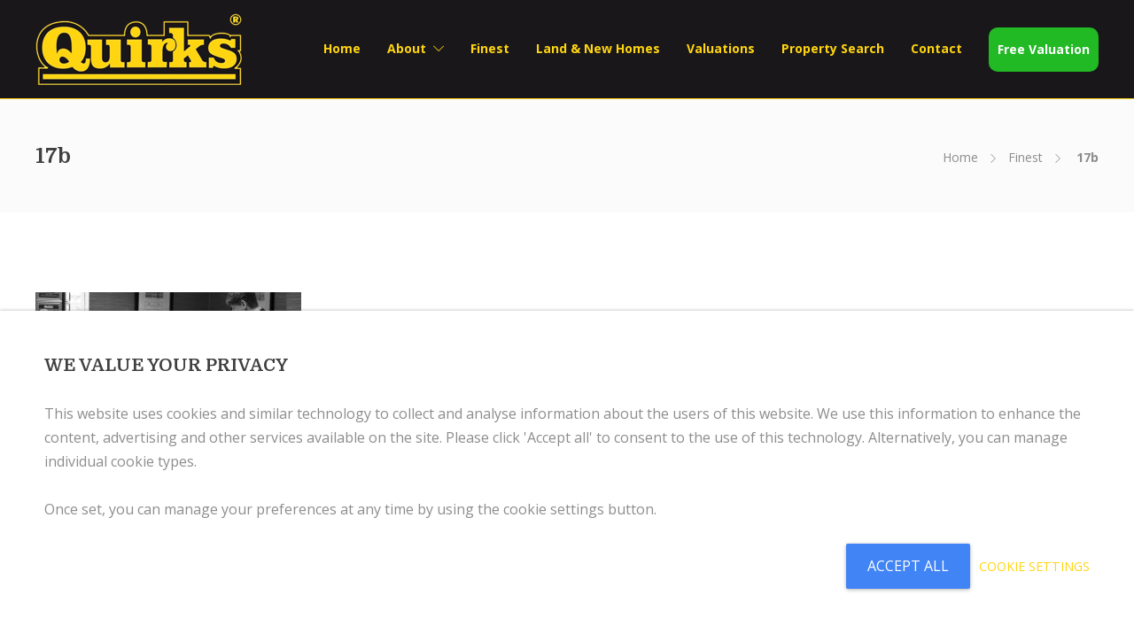

--- FILE ---
content_type: text/html; charset=UTF-8
request_url: https://quirkandpartners.co.uk/finest/17b/
body_size: 19854
content:
<!DOCTYPE html>
<html lang="en-GB">
<head>
	<meta charset="UTF-8">

			<meta name="viewport" content="width=device-width, initial-scale=1">
	
	
	<meta name='robots' content='index, follow, max-image-preview:large, max-snippet:-1, max-video-preview:-1' />

	<!-- This site is optimized with the Yoast SEO plugin v26.6 - https://yoast.com/wordpress/plugins/seo/ -->
	<title>17b - Quirk and Partners</title>
	<link rel="canonical" href="https://quirkandpartners.co.uk/finest/17b/" />
	<meta property="og:locale" content="en_GB" />
	<meta property="og:type" content="article" />
	<meta property="og:title" content="17b - Quirk and Partners" />
	<meta property="og:url" content="https://quirkandpartners.co.uk/finest/17b/" />
	<meta property="og:site_name" content="Quirk and Partners" />
	<meta property="article:modified_time" content="2018-03-05T12:27:16+00:00" />
	<meta property="og:image" content="https://quirkandpartners.co.uk/finest/17b" />
	<meta property="og:image:width" content="2560" />
	<meta property="og:image:height" content="1396" />
	<meta property="og:image:type" content="image/jpeg" />
	<meta name="twitter:card" content="summary_large_image" />
	<script type="application/ld+json" class="yoast-schema-graph">{"@context":"https://schema.org","@graph":[{"@type":"WebPage","@id":"https://quirkandpartners.co.uk/finest/17b/","url":"https://quirkandpartners.co.uk/finest/17b/","name":"17b - Quirk and Partners","isPartOf":{"@id":"https://quirkandpartners.co.uk/#website"},"primaryImageOfPage":{"@id":"https://quirkandpartners.co.uk/finest/17b/#primaryimage"},"image":{"@id":"https://quirkandpartners.co.uk/finest/17b/#primaryimage"},"thumbnailUrl":"https://quirkandpartners.co.uk/wp-content/uploads/2017/07/17b-scaled.jpg","datePublished":"2017-09-21T19:08:21+00:00","dateModified":"2018-03-05T12:27:16+00:00","breadcrumb":{"@id":"https://quirkandpartners.co.uk/finest/17b/#breadcrumb"},"inLanguage":"en-GB","potentialAction":[{"@type":"ReadAction","target":["https://quirkandpartners.co.uk/finest/17b/"]}]},{"@type":"ImageObject","inLanguage":"en-GB","@id":"https://quirkandpartners.co.uk/finest/17b/#primaryimage","url":"https://quirkandpartners.co.uk/wp-content/uploads/2017/07/17b-scaled.jpg","contentUrl":"https://quirkandpartners.co.uk/wp-content/uploads/2017/07/17b-scaled.jpg","width":2560,"height":1396},{"@type":"BreadcrumbList","@id":"https://quirkandpartners.co.uk/finest/17b/#breadcrumb","itemListElement":[{"@type":"ListItem","position":1,"name":"Home","item":"https://quirkandpartners.co.uk/"},{"@type":"ListItem","position":2,"name":"Finest","item":"https://quirkandpartners.co.uk/finest/"},{"@type":"ListItem","position":3,"name":"17b"}]},{"@type":"WebSite","@id":"https://quirkandpartners.co.uk/#website","url":"https://quirkandpartners.co.uk/","name":"Quirk and Partners","description":"And Partners","potentialAction":[{"@type":"SearchAction","target":{"@type":"EntryPoint","urlTemplate":"https://quirkandpartners.co.uk/?s={search_term_string}"},"query-input":{"@type":"PropertyValueSpecification","valueRequired":true,"valueName":"search_term_string"}}],"inLanguage":"en-GB"}]}</script>
	<!-- / Yoast SEO plugin. -->


<link rel='dns-prefetch' href='//cdn.jsdelivr.net' />
<link rel='dns-prefetch' href='//fonts.googleapis.com' />
<link rel='dns-prefetch' href='//www.googletagmanager.com' />
<link rel="alternate" type="application/rss+xml" title="Quirk and Partners &raquo; Feed" href="https://quirkandpartners.co.uk/feed/" />
<link rel="alternate" type="application/rss+xml" title="Quirk and Partners &raquo; Comments Feed" href="https://quirkandpartners.co.uk/comments/feed/" />
<link rel="alternate" type="application/rss+xml" title="Quirk and Partners &raquo; 17b Comments Feed" href="https://quirkandpartners.co.uk/finest/17b/feed/" />
<link rel="alternate" title="oEmbed (JSON)" type="application/json+oembed" href="https://quirkandpartners.co.uk/wp-json/oembed/1.0/embed?url=https%3A%2F%2Fquirkandpartners.co.uk%2Ffinest%2F17b%2F" />
<link rel="alternate" title="oEmbed (XML)" type="text/xml+oembed" href="https://quirkandpartners.co.uk/wp-json/oembed/1.0/embed?url=https%3A%2F%2Fquirkandpartners.co.uk%2Ffinest%2F17b%2F&#038;format=xml" />
<style id='wp-img-auto-sizes-contain-inline-css' type='text/css'>
img:is([sizes=auto i],[sizes^="auto," i]){contain-intrinsic-size:3000px 1500px}
/*# sourceURL=wp-img-auto-sizes-contain-inline-css */
</style>
<style id='wp-emoji-styles-inline-css' type='text/css'>

	img.wp-smiley, img.emoji {
		display: inline !important;
		border: none !important;
		box-shadow: none !important;
		height: 1em !important;
		width: 1em !important;
		margin: 0 0.07em !important;
		vertical-align: -0.1em !important;
		background: none !important;
		padding: 0 !important;
	}
/*# sourceURL=wp-emoji-styles-inline-css */
</style>
<style id='wp-block-library-inline-css' type='text/css'>
:root{--wp-block-synced-color:#7a00df;--wp-block-synced-color--rgb:122,0,223;--wp-bound-block-color:var(--wp-block-synced-color);--wp-editor-canvas-background:#ddd;--wp-admin-theme-color:#007cba;--wp-admin-theme-color--rgb:0,124,186;--wp-admin-theme-color-darker-10:#006ba1;--wp-admin-theme-color-darker-10--rgb:0,107,160.5;--wp-admin-theme-color-darker-20:#005a87;--wp-admin-theme-color-darker-20--rgb:0,90,135;--wp-admin-border-width-focus:2px}@media (min-resolution:192dpi){:root{--wp-admin-border-width-focus:1.5px}}.wp-element-button{cursor:pointer}:root .has-very-light-gray-background-color{background-color:#eee}:root .has-very-dark-gray-background-color{background-color:#313131}:root .has-very-light-gray-color{color:#eee}:root .has-very-dark-gray-color{color:#313131}:root .has-vivid-green-cyan-to-vivid-cyan-blue-gradient-background{background:linear-gradient(135deg,#00d084,#0693e3)}:root .has-purple-crush-gradient-background{background:linear-gradient(135deg,#34e2e4,#4721fb 50%,#ab1dfe)}:root .has-hazy-dawn-gradient-background{background:linear-gradient(135deg,#faaca8,#dad0ec)}:root .has-subdued-olive-gradient-background{background:linear-gradient(135deg,#fafae1,#67a671)}:root .has-atomic-cream-gradient-background{background:linear-gradient(135deg,#fdd79a,#004a59)}:root .has-nightshade-gradient-background{background:linear-gradient(135deg,#330968,#31cdcf)}:root .has-midnight-gradient-background{background:linear-gradient(135deg,#020381,#2874fc)}:root{--wp--preset--font-size--normal:16px;--wp--preset--font-size--huge:42px}.has-regular-font-size{font-size:1em}.has-larger-font-size{font-size:2.625em}.has-normal-font-size{font-size:var(--wp--preset--font-size--normal)}.has-huge-font-size{font-size:var(--wp--preset--font-size--huge)}.has-text-align-center{text-align:center}.has-text-align-left{text-align:left}.has-text-align-right{text-align:right}.has-fit-text{white-space:nowrap!important}#end-resizable-editor-section{display:none}.aligncenter{clear:both}.items-justified-left{justify-content:flex-start}.items-justified-center{justify-content:center}.items-justified-right{justify-content:flex-end}.items-justified-space-between{justify-content:space-between}.screen-reader-text{border:0;clip-path:inset(50%);height:1px;margin:-1px;overflow:hidden;padding:0;position:absolute;width:1px;word-wrap:normal!important}.screen-reader-text:focus{background-color:#ddd;clip-path:none;color:#444;display:block;font-size:1em;height:auto;left:5px;line-height:normal;padding:15px 23px 14px;text-decoration:none;top:5px;width:auto;z-index:100000}html :where(.has-border-color){border-style:solid}html :where([style*=border-top-color]){border-top-style:solid}html :where([style*=border-right-color]){border-right-style:solid}html :where([style*=border-bottom-color]){border-bottom-style:solid}html :where([style*=border-left-color]){border-left-style:solid}html :where([style*=border-width]){border-style:solid}html :where([style*=border-top-width]){border-top-style:solid}html :where([style*=border-right-width]){border-right-style:solid}html :where([style*=border-bottom-width]){border-bottom-style:solid}html :where([style*=border-left-width]){border-left-style:solid}html :where(img[class*=wp-image-]){height:auto;max-width:100%}:where(figure){margin:0 0 1em}html :where(.is-position-sticky){--wp-admin--admin-bar--position-offset:var(--wp-admin--admin-bar--height,0px)}@media screen and (max-width:600px){html :where(.is-position-sticky){--wp-admin--admin-bar--position-offset:0px}}

/*# sourceURL=wp-block-library-inline-css */
</style><style id='global-styles-inline-css' type='text/css'>
:root{--wp--preset--aspect-ratio--square: 1;--wp--preset--aspect-ratio--4-3: 4/3;--wp--preset--aspect-ratio--3-4: 3/4;--wp--preset--aspect-ratio--3-2: 3/2;--wp--preset--aspect-ratio--2-3: 2/3;--wp--preset--aspect-ratio--16-9: 16/9;--wp--preset--aspect-ratio--9-16: 9/16;--wp--preset--color--black: #000000;--wp--preset--color--cyan-bluish-gray: #abb8c3;--wp--preset--color--white: #ffffff;--wp--preset--color--pale-pink: #f78da7;--wp--preset--color--vivid-red: #cf2e2e;--wp--preset--color--luminous-vivid-orange: #ff6900;--wp--preset--color--luminous-vivid-amber: #fcb900;--wp--preset--color--light-green-cyan: #7bdcb5;--wp--preset--color--vivid-green-cyan: #00d084;--wp--preset--color--pale-cyan-blue: #8ed1fc;--wp--preset--color--vivid-cyan-blue: #0693e3;--wp--preset--color--vivid-purple: #9b51e0;--wp--preset--gradient--vivid-cyan-blue-to-vivid-purple: linear-gradient(135deg,rgb(6,147,227) 0%,rgb(155,81,224) 100%);--wp--preset--gradient--light-green-cyan-to-vivid-green-cyan: linear-gradient(135deg,rgb(122,220,180) 0%,rgb(0,208,130) 100%);--wp--preset--gradient--luminous-vivid-amber-to-luminous-vivid-orange: linear-gradient(135deg,rgb(252,185,0) 0%,rgb(255,105,0) 100%);--wp--preset--gradient--luminous-vivid-orange-to-vivid-red: linear-gradient(135deg,rgb(255,105,0) 0%,rgb(207,46,46) 100%);--wp--preset--gradient--very-light-gray-to-cyan-bluish-gray: linear-gradient(135deg,rgb(238,238,238) 0%,rgb(169,184,195) 100%);--wp--preset--gradient--cool-to-warm-spectrum: linear-gradient(135deg,rgb(74,234,220) 0%,rgb(151,120,209) 20%,rgb(207,42,186) 40%,rgb(238,44,130) 60%,rgb(251,105,98) 80%,rgb(254,248,76) 100%);--wp--preset--gradient--blush-light-purple: linear-gradient(135deg,rgb(255,206,236) 0%,rgb(152,150,240) 100%);--wp--preset--gradient--blush-bordeaux: linear-gradient(135deg,rgb(254,205,165) 0%,rgb(254,45,45) 50%,rgb(107,0,62) 100%);--wp--preset--gradient--luminous-dusk: linear-gradient(135deg,rgb(255,203,112) 0%,rgb(199,81,192) 50%,rgb(65,88,208) 100%);--wp--preset--gradient--pale-ocean: linear-gradient(135deg,rgb(255,245,203) 0%,rgb(182,227,212) 50%,rgb(51,167,181) 100%);--wp--preset--gradient--electric-grass: linear-gradient(135deg,rgb(202,248,128) 0%,rgb(113,206,126) 100%);--wp--preset--gradient--midnight: linear-gradient(135deg,rgb(2,3,129) 0%,rgb(40,116,252) 100%);--wp--preset--font-size--small: 13px;--wp--preset--font-size--medium: 20px;--wp--preset--font-size--large: 36px;--wp--preset--font-size--x-large: 42px;--wp--preset--spacing--20: 0.44rem;--wp--preset--spacing--30: 0.67rem;--wp--preset--spacing--40: 1rem;--wp--preset--spacing--50: 1.5rem;--wp--preset--spacing--60: 2.25rem;--wp--preset--spacing--70: 3.38rem;--wp--preset--spacing--80: 5.06rem;--wp--preset--shadow--natural: 6px 6px 9px rgba(0, 0, 0, 0.2);--wp--preset--shadow--deep: 12px 12px 50px rgba(0, 0, 0, 0.4);--wp--preset--shadow--sharp: 6px 6px 0px rgba(0, 0, 0, 0.2);--wp--preset--shadow--outlined: 6px 6px 0px -3px rgb(255, 255, 255), 6px 6px rgb(0, 0, 0);--wp--preset--shadow--crisp: 6px 6px 0px rgb(0, 0, 0);}:where(.is-layout-flex){gap: 0.5em;}:where(.is-layout-grid){gap: 0.5em;}body .is-layout-flex{display: flex;}.is-layout-flex{flex-wrap: wrap;align-items: center;}.is-layout-flex > :is(*, div){margin: 0;}body .is-layout-grid{display: grid;}.is-layout-grid > :is(*, div){margin: 0;}:where(.wp-block-columns.is-layout-flex){gap: 2em;}:where(.wp-block-columns.is-layout-grid){gap: 2em;}:where(.wp-block-post-template.is-layout-flex){gap: 1.25em;}:where(.wp-block-post-template.is-layout-grid){gap: 1.25em;}.has-black-color{color: var(--wp--preset--color--black) !important;}.has-cyan-bluish-gray-color{color: var(--wp--preset--color--cyan-bluish-gray) !important;}.has-white-color{color: var(--wp--preset--color--white) !important;}.has-pale-pink-color{color: var(--wp--preset--color--pale-pink) !important;}.has-vivid-red-color{color: var(--wp--preset--color--vivid-red) !important;}.has-luminous-vivid-orange-color{color: var(--wp--preset--color--luminous-vivid-orange) !important;}.has-luminous-vivid-amber-color{color: var(--wp--preset--color--luminous-vivid-amber) !important;}.has-light-green-cyan-color{color: var(--wp--preset--color--light-green-cyan) !important;}.has-vivid-green-cyan-color{color: var(--wp--preset--color--vivid-green-cyan) !important;}.has-pale-cyan-blue-color{color: var(--wp--preset--color--pale-cyan-blue) !important;}.has-vivid-cyan-blue-color{color: var(--wp--preset--color--vivid-cyan-blue) !important;}.has-vivid-purple-color{color: var(--wp--preset--color--vivid-purple) !important;}.has-black-background-color{background-color: var(--wp--preset--color--black) !important;}.has-cyan-bluish-gray-background-color{background-color: var(--wp--preset--color--cyan-bluish-gray) !important;}.has-white-background-color{background-color: var(--wp--preset--color--white) !important;}.has-pale-pink-background-color{background-color: var(--wp--preset--color--pale-pink) !important;}.has-vivid-red-background-color{background-color: var(--wp--preset--color--vivid-red) !important;}.has-luminous-vivid-orange-background-color{background-color: var(--wp--preset--color--luminous-vivid-orange) !important;}.has-luminous-vivid-amber-background-color{background-color: var(--wp--preset--color--luminous-vivid-amber) !important;}.has-light-green-cyan-background-color{background-color: var(--wp--preset--color--light-green-cyan) !important;}.has-vivid-green-cyan-background-color{background-color: var(--wp--preset--color--vivid-green-cyan) !important;}.has-pale-cyan-blue-background-color{background-color: var(--wp--preset--color--pale-cyan-blue) !important;}.has-vivid-cyan-blue-background-color{background-color: var(--wp--preset--color--vivid-cyan-blue) !important;}.has-vivid-purple-background-color{background-color: var(--wp--preset--color--vivid-purple) !important;}.has-black-border-color{border-color: var(--wp--preset--color--black) !important;}.has-cyan-bluish-gray-border-color{border-color: var(--wp--preset--color--cyan-bluish-gray) !important;}.has-white-border-color{border-color: var(--wp--preset--color--white) !important;}.has-pale-pink-border-color{border-color: var(--wp--preset--color--pale-pink) !important;}.has-vivid-red-border-color{border-color: var(--wp--preset--color--vivid-red) !important;}.has-luminous-vivid-orange-border-color{border-color: var(--wp--preset--color--luminous-vivid-orange) !important;}.has-luminous-vivid-amber-border-color{border-color: var(--wp--preset--color--luminous-vivid-amber) !important;}.has-light-green-cyan-border-color{border-color: var(--wp--preset--color--light-green-cyan) !important;}.has-vivid-green-cyan-border-color{border-color: var(--wp--preset--color--vivid-green-cyan) !important;}.has-pale-cyan-blue-border-color{border-color: var(--wp--preset--color--pale-cyan-blue) !important;}.has-vivid-cyan-blue-border-color{border-color: var(--wp--preset--color--vivid-cyan-blue) !important;}.has-vivid-purple-border-color{border-color: var(--wp--preset--color--vivid-purple) !important;}.has-vivid-cyan-blue-to-vivid-purple-gradient-background{background: var(--wp--preset--gradient--vivid-cyan-blue-to-vivid-purple) !important;}.has-light-green-cyan-to-vivid-green-cyan-gradient-background{background: var(--wp--preset--gradient--light-green-cyan-to-vivid-green-cyan) !important;}.has-luminous-vivid-amber-to-luminous-vivid-orange-gradient-background{background: var(--wp--preset--gradient--luminous-vivid-amber-to-luminous-vivid-orange) !important;}.has-luminous-vivid-orange-to-vivid-red-gradient-background{background: var(--wp--preset--gradient--luminous-vivid-orange-to-vivid-red) !important;}.has-very-light-gray-to-cyan-bluish-gray-gradient-background{background: var(--wp--preset--gradient--very-light-gray-to-cyan-bluish-gray) !important;}.has-cool-to-warm-spectrum-gradient-background{background: var(--wp--preset--gradient--cool-to-warm-spectrum) !important;}.has-blush-light-purple-gradient-background{background: var(--wp--preset--gradient--blush-light-purple) !important;}.has-blush-bordeaux-gradient-background{background: var(--wp--preset--gradient--blush-bordeaux) !important;}.has-luminous-dusk-gradient-background{background: var(--wp--preset--gradient--luminous-dusk) !important;}.has-pale-ocean-gradient-background{background: var(--wp--preset--gradient--pale-ocean) !important;}.has-electric-grass-gradient-background{background: var(--wp--preset--gradient--electric-grass) !important;}.has-midnight-gradient-background{background: var(--wp--preset--gradient--midnight) !important;}.has-small-font-size{font-size: var(--wp--preset--font-size--small) !important;}.has-medium-font-size{font-size: var(--wp--preset--font-size--medium) !important;}.has-large-font-size{font-size: var(--wp--preset--font-size--large) !important;}.has-x-large-font-size{font-size: var(--wp--preset--font-size--x-large) !important;}
/*# sourceURL=global-styles-inline-css */
</style>

<style id='classic-theme-styles-inline-css' type='text/css'>
/*! This file is auto-generated */
.wp-block-button__link{color:#fff;background-color:#32373c;border-radius:9999px;box-shadow:none;text-decoration:none;padding:calc(.667em + 2px) calc(1.333em + 2px);font-size:1.125em}.wp-block-file__button{background:#32373c;color:#fff;text-decoration:none}
/*# sourceURL=/wp-includes/css/classic-themes.min.css */
</style>
<link rel='stylesheet' id='contact-form-7-css' href='https://quirkandpartners.co.uk/wp-content/plugins/contact-form-7/includes/css/styles.css?ver=6.1.4' type='text/css' media='all' />
<link rel='stylesheet' id='multiselect-css' href='//quirkandpartners.co.uk/wp-content/plugins/propertyhive/assets/css/jquery.multiselect.css?ver=2.4.18' type='text/css' media='all' />
<link rel='stylesheet' id='propertyhive-general-css' href='//quirkandpartners.co.uk/wp-content/plugins/propertyhive/assets/css/propertyhive.css?ver=2.1.14' type='text/css' media='all' />
<link rel='stylesheet' id='fw-ext-builder-frontend-grid-css' href='https://quirkandpartners.co.uk/wp-content/plugins/unyson/framework/extensions/builder/static/css/frontend-grid.css?ver=1.2.12' type='text/css' media='all' />
<link rel='stylesheet' id='fw-ext-forms-default-styles-css' href='https://quirkandpartners.co.uk/wp-content/plugins/unyson/framework/extensions/forms/static/css/frontend.css?ver=2.7.31' type='text/css' media='all' />
<link rel='stylesheet' id='font-awesome-css' href='https://quirkandpartners.co.uk/wp-content/plugins/unyson/framework/static/libs/font-awesome/css/font-awesome.min.css?ver=2.7.31' type='text/css' media='all' />
<link rel='stylesheet' id='bootstrap-css' href='https://quirkandpartners.co.uk/wp-content/themes/jevelin/css/plugins/bootstrap.min.css?ver=5.9' type='text/css' media='all' />
<link rel='stylesheet' id='jevelin-plugins-css' href='https://quirkandpartners.co.uk/wp-content/themes/jevelin/css/plugins.css?ver=5.9' type='text/css' media='all' />
<style id='jevelin-plugins-inline-css' type='text/css'>
.page-id-287 .header-logo .sh-table-cell { background: url("/wp-content/uploads/2017/07/FinestLogo.jpg") no-repeat; background-size: 75%;}.page-id-287 .header-logo img { visibility: hidden;}header.primary-mobile .sh-sticky-mobile-header-active { background-color: #18181a!important;}.wp-video{ padding: 6.5% 7.5%; position: relative;}.wp-video-hold p{ display: none;}.wp-video:after{ top: 0; bottom: 0; left: 0; right: 0; position: absolute; background-image: url(/wp-content/uploads/2017/08/frame-black.png); background-size: contain; background-repeat: no-repeat; background-position: center; pointer-events: none; content: "";}.sh-header,.sh-header-mobile-navigation { border-bottom: 1px solid #ffd511 !important;}@media (min-width: 770px ){.counter-wrapper .sh-counter { float: right; margin-right: 45px;}}
/*# sourceURL=jevelin-plugins-inline-css */
</style>
<link rel='stylesheet' id='jevelin-shortcodes-css' href='https://quirkandpartners.co.uk/wp-content/themes/jevelin/css/shortcodes.css?ver=5.9' type='text/css' media='all' />
<link rel='stylesheet' id='jevelin-styles-css' href='https://quirkandpartners.co.uk/wp-content/themes/jevelin/style.css?ver=5.9' type='text/css' media='all' />
<link rel='stylesheet' id='jevelin-responsive-css' href='https://quirkandpartners.co.uk/wp-content/themes/jevelin/css/responsive.css?ver=5.9' type='text/css' media='all' />
<style id='jevelin-responsive-inline-css' type='text/css'>
.cf7-required:after,.woocommerce ul.products li.product a h3:hover,.woocommerce ul.products li.product ins,.post-title h2:hover,.sh-team:hover .sh-team-role,.sh-team-style4 .sh-team-role,.sh-team-style4 .sh-team-icon:hover i,.sh-header-search-submit,.woocommerce .woocommerce-tabs li.active a,.woocommerce .required,.sh-recent-products .woocommerce .star-rating span::before,.woocommerce .woocomerce-styling .star-rating span::before,.sh-jevelin-style3.woocommerce .product .product_meta .posted_in a,.sh-jevelin-style3 .sh-increase-numbers span:hover,.woocommerce div.product p.price,.woocomerce-styling li.product .amount,.post-format-icon,.sh-accent-color,.sh-blog-tag-item:hover h6,ul.page-numbers a:hover,.sh-portfolio-single-info-item i,.sh-filter-item.active,.sh-filter-item:hover,.sh-nav .sh-nav-cart li.menu-item-cart .mini_cart_item .amount,.sh-pricing-button-style3,#sidebar a:not(.sh-social-widgets-item):hover,.logged-in-as a:hover,.woocommerce table.shop_table.cart a:hover,.wrap-forms sup:before,.sh-comment-date a:hover,.reply a.comment-edit-link,.comment-respond #cancel-comment-reply-link,.sh-portfolio-title:hover,.sh-portfolio-single-related-mini h5:hover,.sh-header-top-10 .header-contacts-details-large-icon i,.sh-unyson-frontend-test.active,.plyr--full-ui input[type=range],.woocommerce td.woocommerce-grouped-product-list-item__label a:hover,.sh-accent-color-hover:hover {color: #ffd511!important;}.woocommerce p.stars.selected a:not(.active),.woocommerce p.stars.selected a.active,.sh-jevelin-style3 .woocommerce-form-coupon-toggle .sh-alert,.sh-jevelin-style3 .woocommerce-progress.step1 .woocommerce-header-item-cart,.sh-jevelin-style3 .woocommerce-progress.step2 .woocommerce-header-item-checkout,.sh-dropcaps-full-square,.sh-dropcaps-full-square-border,.masonry2 .post-content-container a.post-meta-comments:hover,.sh-header-builder-edit:hover {background-color: #ffd511;}.contact-form input[type="submit"],.sh-back-to-top:hover,.sh-dropcaps-full-square-tale,.sh-404-button,.woocommerce .wc-forward,.woocommerce .checkout-button,.woocommerce div.product form.cart button,.woocommerce .button:not(.add_to_cart_button),.sh-blog-tag-item,.sh-comments .submit,.sh-sidebar-search-active .search-field,.sh-nav .sh-nav-cart .buttons a.checkout,ul.page-numbers .current,ul.page-numbers .current:hover,.post-background,.post-item .post-category .post-category-list,.cart-icon span,.comment-input-required,.widget_tag_cloud a:hover,.widget_product_tag_cloud a:hover,.woocommerce #respond input#submit,.sh-portfolio-overlay1-bar,.sh-pricing-button-style4,.sh-pricing-button-style11,.sh-revslider-button2,.sh-portfolio-default2 .sh-portfolio-title,.sh-recent-posts-widgets-count,.sh-filter-item.active:after,.blog-style-largedate .post-comments,.sh-video-player-style1 .sh-video-player-image-play,.sh-video-player-style2 .sh-video-player-image-play:hover,.sh-video-player-style2 .sh-video-player-image-play:focus,.woocommerce .woocommerce-tabs li a:after,.sh-image-gallery .slick-dots li.slick-active button,.sh-recent-posts-carousel .slick-dots li.slick-active button,.sh-recent-products-carousel .slick-dots li.slick-active button,.sh-settings-container-bar .sh-progress-status-value,.post-password-form input[type="submit"],.wpcf7-form .wpcf7-submit,.sh-portfolio-filter-style3 .sh-filter-item.active .sh-filter-item-content,.sh-portfolio-filter-style4 .sh-filter-item:hover .sh-filter-item-content,.sh-woocommerce-categories-count,.sh-woocommerce-products-style2 .woocommerce ul.products li.product .add_to_cart_button:hover,.woocomerce-styling.sh-woocommerce-products-style2 ul.products li.product .add_to_cart_button:hover,.sh-icon-group-style2 .sh-icon-group-item:hover,.sh-text-background,.plyr--audio .plyr__control.plyr__tab-focus,.plyr--audio .plyr__control:hover,.plyr--audio .plyr__control[aria-expanded=true],.sh-jevelin-style3 .widget_price_filter .ui-slider .ui-slider-range {background-color: #ffd511!important;}.sh-cf7-style4 form input:not(.wpcf7-submit):focus {border-bottom-color: #ffd511;}::selection {background-color: #ffd511!important;color: #fff;}::-moz-selection {background-color: #ffd511!important;color: #fff;}.woocommerce .woocommerce-tabs li.active a {border-bottom-color: #ffd511!important;}#header-quote,.sh-dropcaps-full-square-tale:after,.sh-blog-tag-item:after,.widget_tag_cloud a:hover:after,.widget_product_tag_cloud a:hover:after {border-left-color: #ffd511!important;}.cart-icon .cart-icon-triangle-color {border-right-color: #ffd511!important;}.sh-back-to-top:hover,.widget_price_filter .ui-slider .ui-slider-handle,.sh-sidebar-search-active .search-field:hover,.sh-sidebar-search-active .search-field:focus,.sh-cf7-style2 form p input:not(.wpcf7-submit):focus,.sh-cf7-style2 form p textarea:focus,.sh-jevelin-style3 .order-total .woocommerce-Price-amount {border-color: #ffd511!important;}.post-item .post-category .arrow-right {border-left-color: #ffd511;}.woocommerce .wc-forward:hover,.woocommerce .button:not(.add_to_cart_button):hover,.woocommerce .checkout-button:hover,.woocommerce #respond input#submit:hover,.contact-form input[type="submit"]:hover,.wpcf7-form .wpcf7-submit:hover,.sh-video-player-image-play:hover,.sh-404-button:hover,.post-password-form input[type="submit"],.sh-pricing-button-style11:hover,.sh-revslider-button2.spacing-animation:not(.inverted):hover {background-color: #19171a!important;}.sh-cf7-unyson form .wpcf7-submit {background-size: 200% auto;background-image: linear-gradient(to right, #ffd511 , #19171a, #19171a);}.sh-mini-overlay-container,.sh-portfolio-overlay-info-box,.sh-portfolio-overlay-bottom .sh-portfolio-icon,.sh-portfolio-overlay-bottom .sh-portfolio-text,.sh-portfolio-overlay2-bar,.sh-portfolio-overlay2-data,.sh-portfolio-overlay3-data {background-color: rgba(255,213,17,0.75)!important;}.woocommerce-progress {background-color: rgba(255,213,17,0.07);}.woocommerce-progress-item {color: rgba(255,213,17,0.5);}.sh-jevelin-style3 .sh-increase-numbers span:hover,.widget_price_filter .price_slider_wrapper .ui-widget-content {background-color: rgba(255,213,17,0.12)!important;}.widget_price_filter .ui-slider .ui-slider-range {background-color: rgba(255,213,17,0.5)!important;}.sh-team-social-overlay2 .sh-team-image:hover .sh-team-overlay2,.sh-overlay-style1,.sh-portfolio-overlay4 {background-color: rgba(255,213,17,0.8)!important;}.sh-header .sh-nav > .current_page_item > a,.sh-header .sh-nav > .current-menu-ancestor > a,.sh-header .sh-nav > .current-menu-item > a,.sh-header-left-side .sh-nav > .current_page_item > a {color: #ffd511!important;}.sh-popover-mini:not(.sh-popover-mini-dark) {background-color: #f82020;}.sh-popover-mini:not(.sh-popover-mini-dark):before {border-color: transparent transparent #f82020 #f82020!important;}.sh-footer .sh-footer-widgets a:hover,.sh-footer .sh-footer-widgets li a:hover,.sh-footer .sh-footer-widgets h6:hover {color: #ffd511;}
/*# sourceURL=jevelin-responsive-inline-css */
</style>
<link rel='stylesheet' id='jevelin-ie-css' href='https://quirkandpartners.co.uk/wp-content/themes/jevelin/css/ie.css?ver=5.9' type='text/css' media='all' />
<link rel='stylesheet' id='jevelin-theme-settings-css' href='https://quirkandpartners.co.uk/wp-content/uploads/jevelin-dynamic-styles.css?ver=5.9' type='text/css' media='all' />
<link rel='stylesheet' id='plyr-css' href='https://quirkandpartners.co.uk/wp-content/themes/jevelin/css/plugins/plyr.css?ver=5.9' type='text/css' media='all' />
<link rel='stylesheet' id='jevelin-fonts-css' href='https://fonts.googleapis.com/css?family=Open+Sans:300,400,600,700,300i,400i,600i,700i,800i|Domine:400,600,700|Raleway:200,300,400,600,700,300i,400i,600i,700i,&#038;subset=latin' type='text/css' media='all' />
<link rel='stylesheet' id='cookie-gdpr-style-css' href='https://quirkandpartners.co.uk/wp-content/plugins/cookie-gdpr/css/cookie-bar.css?ver=0.70' type='text/css' media='all' />
<script type="text/javascript" src="https://quirkandpartners.co.uk/wp-includes/js/jquery/jquery.min.js?ver=3.7.1" id="jquery-core-js"></script>
<script type="text/javascript" src="https://quirkandpartners.co.uk/wp-includes/js/jquery/jquery-migrate.min.js?ver=3.4.1" id="jquery-migrate-js"></script>
<script type="text/javascript" src="https://quirkandpartners.co.uk/wp-content/themes/jevelin/js/plugins.js?ver=6.9" id="jevelin-plugins-js"></script>
<script type="text/javascript" id="jevelin-scripts-js-extra">
/* <![CDATA[ */
var jevelin_loadmore_posts = {"ajax_url":"https://quirkandpartners.co.uk/wp-admin/admin-ajax.php"};
var jevelin = {"page_loader":"0","notice":"","header_animation_dropdown_delay":"1000","header_animation_dropdown":"easeOutQuint","header_animation_dropdown_speed":"300","lightbox_opacity":"0.88","lightbox_transition":"elastic","lightbox_window_max_width":"1200","lightbox_window_max_height":"1200","lightbox_window_size":"0.8","page_numbers_prev":"Previous","page_numbers_next":"Next","rtl_support":"","footer_parallax":"","one_pager":"1","wc_lightbox":"jevelin","quantity_button":"on","anchor_scroll_speed":"1000"};
//# sourceURL=jevelin-scripts-js-extra
/* ]]> */
</script>
<script type="text/javascript" src="https://quirkandpartners.co.uk/wp-content/themes/jevelin/js/scripts.js?ver=6.9" id="jevelin-scripts-js"></script>
<script type="text/javascript" src="https://quirkandpartners.co.uk/wp-content/themes/jevelin/js/plugins/plyr.min.js?ver=6.9" id="plyr-js"></script>
<script type="text/javascript" src="//cdn.jsdelivr.net/npm/js-cookie@2/src/js.cookie.min.js?ver=6.9" id="cookie-gdpr-js-cookie-js"></script>
<script></script><link rel="https://api.w.org/" href="https://quirkandpartners.co.uk/wp-json/" /><link rel="alternate" title="JSON" type="application/json" href="https://quirkandpartners.co.uk/wp-json/wp/v2/media/607" /><link rel="EditURI" type="application/rsd+xml" title="RSD" href="https://quirkandpartners.co.uk/xmlrpc.php?rsd" />
<meta name="generator" content="WordPress 6.9" />
<meta name="generator" content="PropertyHive 2.1.14" />
<link rel='shortlink' href='https://quirkandpartners.co.uk/?p=607' />
<!-- Global site tag (gtag.js) - Google Analytics -->
<script async src="https://www.googletagmanager.com/gtag/js?id=UA-68285805-1"></script>
<script>
  window.dataLayer = window.dataLayer || [];
  function gtag(){dataLayer.push(arguments);}
  gtag('js', new Date());

  gtag('config', 'UA-68285805-1');
</script><!-- start Simple Custom CSS and JS -->
<script type="text/javascript">
jQuery(document).ready(function( $ ){
  
  	$('input[name="department"]').change(function () {
      
      checkboxes_checker();
	});
  
  checkboxes_checker();
  
  function checkboxes_checker() {
    $('input[name="department"]').each(function () {
        if ($(this).prop("checked")) {
          $(this).parent('label').addClass('checked');
          if($(this).val() == "residential-sales"){
            $(this).parents('form').removeClass('lettings');
          	$(this).parents('form').addClass('sales');
          } else {
            $(this).parents('form').addClass('lettings');
          	$(this).parents('form').removeClass('sales');
          }
          return;
        }
        $(this).parent('label').removeClass('checked');
      });
  }
  
  $('.property-search-form select, .propertyhive-ordering select').SumoSelect();
});
</script>
<!-- end Simple Custom CSS and JS -->
<meta name="generator" content="Site Kit by Google 1.168.0" /><meta name="generator" content="Powered by WPBakery Page Builder - drag and drop page builder for WordPress."/>
<meta name="generator" content="Powered by Slider Revolution 6.5.20 - responsive, Mobile-Friendly Slider Plugin for WordPress with comfortable drag and drop interface." />
<link rel="icon" href="https://quirkandpartners.co.uk/wp-content/uploads/2018/05/favicon.jpg" sizes="32x32" />
<link rel="icon" href="https://quirkandpartners.co.uk/wp-content/uploads/2018/05/favicon.jpg" sizes="192x192" />
<link rel="apple-touch-icon" href="https://quirkandpartners.co.uk/wp-content/uploads/2018/05/favicon.jpg" />
<meta name="msapplication-TileImage" content="https://quirkandpartners.co.uk/wp-content/uploads/2018/05/favicon.jpg" />
<script>function setREVStartSize(e){
			//window.requestAnimationFrame(function() {
				window.RSIW = window.RSIW===undefined ? window.innerWidth : window.RSIW;
				window.RSIH = window.RSIH===undefined ? window.innerHeight : window.RSIH;
				try {
					var pw = document.getElementById(e.c).parentNode.offsetWidth,
						newh;
					pw = pw===0 || isNaN(pw) ? window.RSIW : pw;
					e.tabw = e.tabw===undefined ? 0 : parseInt(e.tabw);
					e.thumbw = e.thumbw===undefined ? 0 : parseInt(e.thumbw);
					e.tabh = e.tabh===undefined ? 0 : parseInt(e.tabh);
					e.thumbh = e.thumbh===undefined ? 0 : parseInt(e.thumbh);
					e.tabhide = e.tabhide===undefined ? 0 : parseInt(e.tabhide);
					e.thumbhide = e.thumbhide===undefined ? 0 : parseInt(e.thumbhide);
					e.mh = e.mh===undefined || e.mh=="" || e.mh==="auto" ? 0 : parseInt(e.mh,0);
					if(e.layout==="fullscreen" || e.l==="fullscreen")
						newh = Math.max(e.mh,window.RSIH);
					else{
						e.gw = Array.isArray(e.gw) ? e.gw : [e.gw];
						for (var i in e.rl) if (e.gw[i]===undefined || e.gw[i]===0) e.gw[i] = e.gw[i-1];
						e.gh = e.el===undefined || e.el==="" || (Array.isArray(e.el) && e.el.length==0)? e.gh : e.el;
						e.gh = Array.isArray(e.gh) ? e.gh : [e.gh];
						for (var i in e.rl) if (e.gh[i]===undefined || e.gh[i]===0) e.gh[i] = e.gh[i-1];
											
						var nl = new Array(e.rl.length),
							ix = 0,
							sl;
						e.tabw = e.tabhide>=pw ? 0 : e.tabw;
						e.thumbw = e.thumbhide>=pw ? 0 : e.thumbw;
						e.tabh = e.tabhide>=pw ? 0 : e.tabh;
						e.thumbh = e.thumbhide>=pw ? 0 : e.thumbh;
						for (var i in e.rl) nl[i] = e.rl[i]<window.RSIW ? 0 : e.rl[i];
						sl = nl[0];
						for (var i in nl) if (sl>nl[i] && nl[i]>0) { sl = nl[i]; ix=i;}
						var m = pw>(e.gw[ix]+e.tabw+e.thumbw) ? 1 : (pw-(e.tabw+e.thumbw)) / (e.gw[ix]);
						newh =  (e.gh[ix] * m) + (e.tabh + e.thumbh);
					}
					var el = document.getElementById(e.c);
					if (el!==null && el) el.style.height = newh+"px";
					el = document.getElementById(e.c+"_wrapper");
					if (el!==null && el) {
						el.style.height = newh+"px";
						el.style.display = "block";
					}
				} catch(e){
					console.log("Failure at Presize of Slider:" + e)
				}
			//});
		  };</script>
			<noscript><style> .wpb_animate_when_almost_visible { opacity: 1; }</style></noscript><style id="yellow-pencil">
/*
	The following CSS codes are created by the YellowPencil plugin.
	https://yellowpencil.waspthemes.com/
*/
#page-container .sh-page-notice{background-color:#c60000 !important;}.sh-page-notice .sh-table .sh-page-notice-button{background-color:#000000;}#menu-main .menu-item:nth-child(8) a{color:#ffffff;background-color:#21b924;padding-top:5px;padding-bottom:5px;border-top-left-radius:10px;border-top-right-radius:10px;border-bottom-left-radius:10px;border-bottom-right-radius:10px;position:relative;top:26px;margin-left:0px;padding-left:10px;padding-right:10px;-webkit-box-shadow:none;box-shadow:none;}
</style><link rel='stylesheet' id='rs-plugin-settings-css' href='https://quirkandpartners.co.uk/wp-content/plugins/revslider/public/assets/css/rs6.css?ver=6.5.20' type='text/css' media='all' />
<style id='rs-plugin-settings-inline-css' type='text/css'>
#rs-demo-id {}
/*# sourceURL=rs-plugin-settings-inline-css */
</style>
</head>
<body class="attachment wp-singular attachment-template-default attachmentid-607 attachment-jpeg wp-theme-jevelin non-logged-in wpb-js-composer js-comp-ver-8.2 vc_responsive singular sh-header-mobile-spacing-compact sh-body-header-sticky sh-blog-style2 carousel-dot-style1 carousel-dot-spacing-5px carousel-dot-size-standard">


	
	<div id="page-container" class="">
		

									
					<div role="banner" itemscope="itemscope" itemtype="http://schema.org/WPHeader">
						<header class="primary-mobile">
							
<div id="header-mobile" class="sh-header-mobile sh-sticky-mobile-header">
	<div class="sh-header-mobile-navigation">
		

		<div class="container">
			<div class="sh-table">
				<div class="sh-table-cell sh-group">

										            <div class="header-logo sh-group-equal">
                <a href="https://quirkandpartners.co.uk/" class="header-logo-container sh-table-small" rel="home">
                    
                        <div class="sh-table-cell">
                            <img class="sh-standard-logo" src="//quirkandpartners.co.uk/wp-content/uploads/2017/07/quirks-logo-small.png" alt="Quirk and Partners" />
                            <img class="sh-sticky-logo" src="//quirkandpartners.co.uk/wp-content/uploads/2017/07/quirks-logo-small.png" alt="Quirk and Partners" />
                            <img class="sh-light-logo" src="//quirkandpartners.co.uk/wp-content/uploads/2017/07/quirks-logo-small.png" alt="Quirk and Partners" />
                        </div>

                                    </a>
            </div>

    
				</div>
				<div class="sh-table-cell">

										<nav id="header-navigation-mobile" class="header-standard-position">
						<div class="sh-nav-container">
							<ul class="sh-nav">

															    
        <li class="menu-item sh-nav-dropdown">
            <a>
            <div class="sh-table-full">
                <div class="sh-table-cell">
                    <span class="c-hamburger c-hamburger--htx">
                        <span>Toggle menu</span>
                    </span>
                </div>
            </div></a>
        </li>
							</ul>
						</div>
					</nav>

				</div>
			</div>
		</div>
	</div>

	<nav class="sh-header-mobile-dropdown">
		<div class="container sh-nav-container">
			<ul class="sh-nav-mobile"></ul>
		</div>

		<div class="container sh-nav-container">
					</div>

			</nav>
</div>
						</header>
						<header class="primary-desktop">
							
<div class="sh-header-height">
	<div class="sh-header sh-header-1 sh-sticky-header">
		<div class="container">
			<div class="sh-table">
				<div class="sh-table-cell sh-group">

										            <div class="header-logo sh-group-equal">
                <a href="https://quirkandpartners.co.uk/" class="header-logo-container sh-table-small" rel="home">
                    
                        <div class="sh-table-cell">
                            <img class="sh-standard-logo" src="//quirkandpartners.co.uk/wp-content/uploads/2017/07/quirks-logo-small.png" alt="Quirk and Partners" />
                            <img class="sh-sticky-logo" src="//quirkandpartners.co.uk/wp-content/uploads/2017/07/quirks-logo-small.png" alt="Quirk and Partners" />
                            <img class="sh-light-logo" src="//quirkandpartners.co.uk/wp-content/uploads/2017/07/quirks-logo-small.png" alt="Quirk and Partners" />
                        </div>

                                    </a>
            </div>

    
				</div>
				<div class="sh-table-cell">

										<nav id="header-navigation" class="header-standard-position">
													<div class="sh-nav-container"><ul id="menu-main" class="sh-nav"><li id="menu-item-308" class="menu-item menu-item-type-post_type menu-item-object-page menu-item-home menu-item-308"><a href="https://quirkandpartners.co.uk/" >Home</a></li>
<li id="menu-item-153905" class="menu-item menu-item-type-custom menu-item-object-custom menu-item-has-children menu-item-153905"><a href="#" >About</a>
<ul class="sub-menu">
	<li id="menu-item-306" class="menu-item menu-item-type-post_type menu-item-object-page menu-item-306"><a href="https://quirkandpartners.co.uk/our-team/" >Our team</a></li>
	<li id="menu-item-441" class="menu-item menu-item-type-custom menu-item-object-custom menu-item-has-children menu-item-441"><a href="#" >Our offices</a>
	<ul class="sub-menu">
		<li id="menu-item-450" class="menu-item menu-item-type-post_type menu-item-object-page menu-item-450"><a href="https://quirkandpartners.co.uk/billericay-estate-agents/" >Billericay</a></li>
		<li id="menu-item-448" class="menu-item menu-item-type-post_type menu-item-object-page menu-item-448"><a href="https://quirkandpartners.co.uk/wickford-estate-agents/" >Wickford</a></li>
	</ul>
</li>
	<li id="menu-item-26640" class="menu-item menu-item-type-custom menu-item-object-custom menu-item-has-children menu-item-26640"><a href="#" >Important Information</a>
	<ul class="sub-menu">
		<li id="menu-item-60984" class="menu-item menu-item-type-custom menu-item-object-custom menu-item-60984"><a target="_blank" href="https://www.propertymark.co.uk/working-in-the-industry/member-requirements" >Client Money Handling</a></li>
		<li id="menu-item-217769" class="menu-item menu-item-type-post_type menu-item-object-page menu-item-217769"><a href="https://quirkandpartners.co.uk/in-house-complaints-procedure/" >In-House Complaints Procedure</a></li>
		<li id="menu-item-94759" class="menu-item menu-item-type-post_type menu-item-object-page menu-item-94759"><a href="https://quirkandpartners.co.uk/referral-fees/" >Referral Fees</a></li>
		<li id="menu-item-196517" class="menu-item menu-item-type-post_type menu-item-object-page menu-item-196517"><a href="https://quirkandpartners.co.uk/policies/" >Policies</a></li>
		<li id="menu-item-94543" class="menu-item menu-item-type-post_type menu-item-object-page menu-item-94543"><a href="https://quirkandpartners.co.uk/covid-19/" >Covid-19</a></li>
	</ul>
</li>
</ul>
</li>
<li id="menu-item-305" class="menu-item menu-item-type-post_type menu-item-object-page menu-item-305"><a href="https://quirkandpartners.co.uk/finest/" >Finest</a></li>
<li id="menu-item-451" class="menu-item menu-item-type-post_type menu-item-object-page menu-item-451"><a href="https://quirkandpartners.co.uk/land-new-homes/" >Land &#038; New Homes</a></li>
<li id="menu-item-452" class="menu-item menu-item-type-post_type menu-item-object-page menu-item-452"><a href="https://quirkandpartners.co.uk/valuations/" >Valuations</a></li>
<li id="menu-item-301" class="menu-item menu-item-type-post_type menu-item-object-page menu-item-301"><a href="https://quirkandpartners.co.uk/property-search/" >Property Search</a></li>
<li id="menu-item-304" class="menu-item menu-item-type-post_type menu-item-object-page menu-item-304"><a href="https://quirkandpartners.co.uk/contact/" >Contact</a></li>
<li id="menu-item-153735" class="menu-item menu-item-type-custom menu-item-object-custom menu-item-153735"><a href="https://valuation.quirkandpartners.co.uk/home/1106-quirks-estate-agent" >Free Valuation</a></li>
</ul></div>											</nav>

				</div>
			</div>
		</div>

		
<div  id="header-search" class="sh-header-search">
	<div class="sh-table-full">
		<div class="sh-table-cell">

			<div class="line-test">
				<div class="container">

					<form method="get" class="sh-header-search-form" action="https://quirkandpartners.co.uk/">
						<input type="search" class="sh-header-search-input" placeholder="Search Here.." value="" name="s" required />
						<button type="submit" class="sh-header-search-submit">
							<i class="icon-magnifier"></i>
						</button>
						<div class="sh-header-search-close close-header-search">
							<i class="ti-close"></i>
						</div>

											</form>

				</div>
			</div>

		</div>
	</div>
</div>
	</div>
</div>
						</header>
					</div>

							
			
	
		
		
			<div class="sh-titlebar sh-titlebar-mobile-layout-compact sh-titlebar-mobile-title-on">
				<div class="container">
					<div class="sh-table sh-titlebar-content sh-titlebar-height-medium">
						<div class="titlebar-title sh-table-cell">

							<h2>
								17b							</h2>

						</div>
						<div class="title-level sh-table-cell">

							<div id="breadcrumbs" class="breadcrumb-trail breadcrumbs"><span class="item-home"><a class="bread-link bread-home" href="https://quirkandpartners.co.uk/" title="Home">Home</a></span><span class="separator"> &gt; </span><span class="item-parent"><a class="bread-parent" href="https://quirkandpartners.co.uk/finest/" title="Finest">Finest</a></span><span class="separator"> &gt; </span><span class="item-current item-607"><span title="17b"> 17b</span></span></div>
						</div>
					</div>
				</div>
			</div>

					

		

        

			<div id="wrapper">
				

				<div class="content-container sh-page-layout-default">
									<div class="container entry-content">
				
				

	<div id="content" class="page-content  page-default-content">

                    <div class="page-featured-image ">
                <a href="https://quirkandpartners.co.uk/wp-content/uploads/2017/07/17b-1024x558.jpg" data-rel="lightcase">
                                    </a>
            </div>
        

		<p class="attachment"><a href='https://quirkandpartners.co.uk/wp-content/uploads/2017/07/17b-scaled.jpg'><img decoding="async" width="300" height="164" src="https://quirkandpartners.co.uk/wp-content/uploads/2017/07/17b-300x164.jpg" class="attachment-medium size-medium" alt="" srcset="https://quirkandpartners.co.uk/wp-content/uploads/2017/07/17b-300x164.jpg 300w, https://quirkandpartners.co.uk/wp-content/uploads/2017/07/17b-1024x558.jpg 1024w, https://quirkandpartners.co.uk/wp-content/uploads/2017/07/17b-768x419.jpg 768w, https://quirkandpartners.co.uk/wp-content/uploads/2017/07/17b-1536x838.jpg 1536w, https://quirkandpartners.co.uk/wp-content/uploads/2017/07/17b-2048x1117.jpg 2048w" sizes="(max-width: 300px) 100vw, 300px" /></a></p>

				<div class="sh-clear"></div>

		
	</div>
	

			</div>
		</div>

					
				<footer class="sh-footer" role="contentinfo" itemscope="itemscope" itemtype="http://schema.org/WPFooter">
					
						<div class="sh-footer-widgets">
							<div class="container">
								<div class="sh-footer-columns">
									
	<div id="image-2" class="widget_social_links widget-item widget_image">	<div class="wrap-image">
					<h3 class="widget-title">About Us</h3>				<div class="sh-image-widgets">

			
			
			
							<p class="sh-image-widgets-description">
					Trusted Local Experts Since 1986.

At Quirks, our resident Partners have been successfully selling property in Billericay and Wickford since 1986. With over 75 years of combined experience, our unrivalled local knowledge ensures you receive accurate, practical, and hands-on advice—designed to help you achieve the best possible price for your property.

Each office is an independent Partnership, run by dedicated resident Partners:

When you instruct Quirks, you can be confident you&#039;re in safe and experienced hands.				</p>
			
							<p class="sh-image-widgets-description sh-image-widgets-social">
					<a href="https://www.facebook.com/quirkandprtners/"  target = "_blank"  class="social-media-facebook">
                <i class="icon-social-facebook"></i>
            </a><div class="sh-clear"></div>				</p>
			

		</div>
	</div>
	</div><div id="custom_html-3" class="widget_text widget-item widget_custom_html"><div class="textwidget custom-html-widget"><div class="wrap-social">
		<h3 class="widget-title" style="margin-bottom:15px;">Sales</h3>					<div class="sh-contacts-widget-item">
				<i class="icon-map"></i>
				Billericay			</div>
					<div class="sh-contacts-widget-item">
				<i class="icon-phone"></i>
				01277 626 541			</div>
					<div class="sh-contacts-widget-item">
				<i class="icon-envelope"></i>
				billericay@quirkandpartners.co.uk			</div></div></div><div id="block-2" class="widget-item widget_block"><div style="margin-bottom:15px;">&nbsp;</div>				<div class="sh-contacts-widget-item">
	 			<i class="icon-map"></i>
				Wickford			</div>
					<div class="sh-contacts-widget-item">
				<i class="icon-phone"></i>
				01268 560 650			</div>
					<div class="sh-contacts-widget-item">
				<i class="icon-envelope"></i>
				wickford@quirkandpartners.co.uk			</div>
		
	</div></div>								</div>
							</div>
						</div>

											<div class="sh-copyrights">
		<div class="container container-padding">
			
				<div class="sh-copyrights-style2">
					<div class="sh-table-full">
												<div class="sh-table-cell">
							
<div class="sh-copyrights-text">
	<span class="developer-copyrights  sh-hidden">
		WordPress Theme built by <a href="https://shufflehound.com" target="blank"><strong>Shufflehound</strong>.</a>
		</span>
	<span><div align="center"><img class="alignnone wp-image-217438" src="https://quirkandpartners.co.uk/wp-content/uploads/2017/12/property-ombudsman-and-trading-standards-logo-1.png" alt="" width="400" height="84" /></div></br><br />Quirks Billericay Partners: Simon &amp; Carolyn Quirk Trading as: Quirks Billericay.<br />Quirks Wickford Partners: Simon Quirk &amp; Simon Burtonshaw Trading as: Quirks Wickford<br />© 2025 All rights reserved by Quirk &amp; Partners | <a href="https://essexwebdesignstudio.com/" target="_blank" rel="noopener">Website design by EWDS</a></span>
</div>						</div>
					</div>
				</div>

			
		</div>
	</div>
				</footer>

						</div>
</div>





		<script>
			window.RS_MODULES = window.RS_MODULES || {};
			window.RS_MODULES.modules = window.RS_MODULES.modules || {};
			window.RS_MODULES.waiting = window.RS_MODULES.waiting || [];
			window.RS_MODULES.defered = true;
			window.RS_MODULES.moduleWaiting = window.RS_MODULES.moduleWaiting || {};
			window.RS_MODULES.type = 'compiled';
		</script>
		<script type="speculationrules">
{"prefetch":[{"source":"document","where":{"and":[{"href_matches":"/*"},{"not":{"href_matches":["/wp-*.php","/wp-admin/*","/wp-content/uploads/*","/wp-content/*","/wp-content/plugins/*","/wp-content/themes/jevelin/*","/*\\?(.+)"]}},{"not":{"selector_matches":"a[rel~=\"nofollow\"]"}},{"not":{"selector_matches":".no-prefetch, .no-prefetch a"}}]},"eagerness":"conservative"}]}
</script>
<div class="cookie-gdpr-fader"></div><div class="cookie-gdpr-message cookie-gdpr-message-bottom">
                <div class="cookie-gdpr-message-flexer"> 
                    <div class="cookie-gdpr-message-hold">
                        <h2>We value your privacy</h2>
                    This website uses cookies and similar technology to collect and analyse information about the users of this website. We use this information to enhance the content, advertising and other services available on the site. Please click 'Accept all' to consent to the use of this technology. Alternatively, you can manage individual cookie types. <br />
<br />
Once set, you can manage your preferences at any time by using the cookie settings button.
                    </div>
                    <div class="cookie-gdpr-accept-hold">
                        <a href="#cookie-gdpr-go-nowehere" class="cookie-gdpr-btn cookie-gdpr-accept-all"><span>Accept all</span></a>
                        <a href="#cookie-gdpr-go-nowehere" data-show-cookie-gdpr="true" class="cookie-gdpr-link">Cookie settings</a>
                    </div>
                </div>
            </div><div class="cookie-gdpr-settings">
                <div class="cookie-gdpr-settings-flexer"> 
                <div class="cookie-gdpr-settings-title"><h2>Cookie settings</h2></div>
                    <div class="cookie-gdpr-settings-hold"><div class="cookie-gdpr-options-content">
                                <div class="cookie-gdpr-content-box" style=""> 
                                    <h3>Necessary cookies</h3>
                                    <div class="cookie-gdpr-switch-hold">
                                        <input type="checkbox" class="cookie-gdpr-switch cookie-gdpr-always-on" checked onclick="return false;"> <span>Always on</span>
                                    </div>
                                    <a href="#cookie-gdpr-go-nowehere" class="cookie-gdpr-more-info-link cookie-gdpr-link">More info</a>
                                    <div class="cookie-gdpr-more-info">
                                        These are the cookies that are required for our website to work properly, usually for things such as logging in. These cookies are always enabled but do not collect any personal data. You can disable all cookies in your browser but this website may not perform correctly.<br />
<br />
Cookies used:<br />
1) cookie-gdpr-settings - used to remember your cookie settings on this device.
                                    </div>
                                    <h3>Analytics cookies</h3>
                                    <div class="cookie-gdpr-switch-hold">
                                        <input type="checkbox" value="on" name="cookie-gdpr-analytics-switch" checked id="cookie-gdpr-analytics-switch" class="cookie-gdpr-switch">
                                    </div>
                                    <a href="#cookie-gdpr-go-nowehere" class="cookie-gdpr-more-info-link cookie-gdpr-link">More info</a>
                                    <div class="cookie-gdpr-more-info">
                                        These cookies allow us to count visits and traffic so we can measure and improve the performance of our site. They help us to identify error pages and the most or least common pages. This allows us to know the best content to send to our visitors. All information these cookies collect is anonymous. You can turn these off at any time.<br />
<br />
Cookies used:<br />
<br />
Google analytics<br />
1) __utma - Used to distinguish users and sessions. The cookie is updated every time data is sent to Google Analytics.<br />
2) __utmt - Used to throttle request rate.<br />
3) __utmb - Used to determine new sessions/visits. The cookie is updated every time data is sent to Google Analytics.<br />
4) __utmc - Historically, this cookie operated in conjunction with the __utmb cookie to determine whether the user was in a new session/visit.<br />
5) __utmz - Stores the traffic source or campaign that explains how the user reached your site. The cookie is updated every time data is sent to Google Analytics.<br />
6) __utmv - Used to store visitor-level custom variable data.<br />
OR<br />
Google analytics<br />
1) _ga - Used to distinguish users.<br />
2) _gid - Used to distinguish users.<br />
3) _gat - Used to throttle request rate.
                                    </div>
                                    <h3>Third party and targeting cookies</h3>
                                    <div class="cookie-gdpr-switch-hold">
                                        <input type="checkbox" name="cookie-gdpr-third-party" checked id="cookie-gdpr-third-party-switch" class="cookie-gdpr-switch">
                                    </div>
                                    <a href="#cookie-gdpr-go-nowehere" class="cookie-gdpr-more-info-link cookie-gdpr-link">More info</a>
                                    <div class="cookie-gdpr-more-info">
                                        These cookies may be set by third parties and advertisers. They use the cookies to build a profile of your interests and show you relevant content or adverts on this site or other sites. They do not usually collect personal data automatically but may uniquely identify your browser and device. You can turn these off at any time.
                                    </div>
                                </div>
                        </div>
                    </div>
                    <div class="cookie-gdpr-settings-footer">
                        <a href="#cookie-gdpr-go-nowehere" class="cookie-gdpr-btn cookie-gdpr-save-and-close" data-hide-cookie-gdpr="true" style=""><span>Save &amp; Close</span></a>
                    </div><div class="cookie-gdpr-extras-hold"><a href="https://quirkandpartners.co.uk/privacy-policy/" target="_blank">Privacy Policy</a></div>
                </div>
            </div><input type="hidden" id="cookie-gdpr-privacy-policy-page-id" value="26634" /><input type="hidden" id="cookie-gdpr-show-restrictive-overlay" value="No" /><style>


        .cookie-gdpr-roboto a.cookie-gdpr-btn {background-color: #4184f5 !important;color: #FFF !important;}


        .cookie-gdpr-roboto a.cookie-gdpr-btn:hover, .cookie-gdpr-roboto a.cookie-gdpr-btn:focus {background-color: #4b98ff !important;color: #FFF !important;}

        input[type="checkbox"].cookie-gdpr-switch:checked {background-color: #9EBEF4 !important;}

        input[type="checkbox"].cookie-gdpr-switch:checked:after {background-color: #4083f5 !important;}

        </style>
	
		<div class="sh-back-to-top sh-back-to-top3">
			<i class="icon-arrow-up"></i>
		</div>

	<script type="text/javascript" src="https://quirkandpartners.co.uk/wp-includes/js/dist/hooks.min.js?ver=dd5603f07f9220ed27f1" id="wp-hooks-js"></script>
<script type="text/javascript" src="https://quirkandpartners.co.uk/wp-includes/js/dist/i18n.min.js?ver=c26c3dc7bed366793375" id="wp-i18n-js"></script>
<script type="text/javascript" id="wp-i18n-js-after">
/* <![CDATA[ */
wp.i18n.setLocaleData( { 'text direction\u0004ltr': [ 'ltr' ] } );
//# sourceURL=wp-i18n-js-after
/* ]]> */
</script>
<script type="text/javascript" src="https://quirkandpartners.co.uk/wp-content/plugins/contact-form-7/includes/swv/js/index.js?ver=6.1.4" id="swv-js"></script>
<script type="text/javascript" id="contact-form-7-js-translations">
/* <![CDATA[ */
( function( domain, translations ) {
	var localeData = translations.locale_data[ domain ] || translations.locale_data.messages;
	localeData[""].domain = domain;
	wp.i18n.setLocaleData( localeData, domain );
} )( "contact-form-7", {"translation-revision-date":"2024-05-21 11:58:24+0000","generator":"GlotPress\/4.0.1","domain":"messages","locale_data":{"messages":{"":{"domain":"messages","plural-forms":"nplurals=2; plural=n != 1;","lang":"en_GB"},"Error:":["Error:"]}},"comment":{"reference":"includes\/js\/index.js"}} );
//# sourceURL=contact-form-7-js-translations
/* ]]> */
</script>
<script type="text/javascript" id="contact-form-7-js-before">
/* <![CDATA[ */
var wpcf7 = {
    "api": {
        "root": "https:\/\/quirkandpartners.co.uk\/wp-json\/",
        "namespace": "contact-form-7\/v1"
    }
};
//# sourceURL=contact-form-7-js-before
/* ]]> */
</script>
<script type="text/javascript" src="https://quirkandpartners.co.uk/wp-content/plugins/contact-form-7/includes/js/index.js?ver=6.1.4" id="contact-form-7-js"></script>
<script type="text/javascript" id="propertyhive_search-js-extra">
/* <![CDATA[ */
var propertyhive_search_params = {"custom_departments":[]};
var propertyhive_search_params = {"custom_departments":[]};
//# sourceURL=propertyhive_search-js-extra
/* ]]> */
</script>
<script type="text/javascript" src="//quirkandpartners.co.uk/wp-content/plugins/propertyhive/assets/js/frontend/search.js?ver=2.1.14" id="propertyhive_search-js"></script>
<script type="text/javascript" id="propertyhive_make_enquiry-js-extra">
/* <![CDATA[ */
var propertyhive_make_property_enquiry_params = {"ajax_url":"/wp-admin/admin-ajax.php","default_validation_error_message":"Please ensure all required fields have been completed"};
var propertyhive_make_property_enquiry_params = {"ajax_url":"/wp-admin/admin-ajax.php","default_validation_error_message":"Please ensure all required fields have been completed"};
//# sourceURL=propertyhive_make_enquiry-js-extra
/* ]]> */
</script>
<script type="text/javascript" src="//quirkandpartners.co.uk/wp-content/plugins/propertyhive/assets/js/frontend/make-enquiry.js?ver=2.1.14" id="propertyhive_make_enquiry-js"></script>
<script type="text/javascript" src="//quirkandpartners.co.uk/wp-content/plugins/propertyhive/assets/js/frontend/utm-tracker.js?ver=2.1.14" id="propertyhive_utm_tracker-js"></script>
<script type="text/javascript" src="https://quirkandpartners.co.uk/wp-content/plugins/revslider/public/assets/js/rbtools.min.js?ver=6.5.18" defer async id="tp-tools-js"></script>
<script type="text/javascript" src="https://quirkandpartners.co.uk/wp-content/plugins/revslider/public/assets/js/rs6.min.js?ver=6.5.20" defer async id="revmin-js"></script>
<script type="text/javascript" src="https://www.google.com/recaptcha/api.js?render=6LdHDPEqAAAAAGs82MJjxESMs8_wO5OdJBaxEqyh&amp;ver=3.0" id="google-recaptcha-js"></script>
<script type="text/javascript" src="https://quirkandpartners.co.uk/wp-includes/js/dist/vendor/wp-polyfill.min.js?ver=3.15.0" id="wp-polyfill-js"></script>
<script type="text/javascript" id="wpcf7-recaptcha-js-before">
/* <![CDATA[ */
var wpcf7_recaptcha = {
    "sitekey": "6LdHDPEqAAAAAGs82MJjxESMs8_wO5OdJBaxEqyh",
    "actions": {
        "homepage": "homepage",
        "contactform": "contactform"
    }
};
//# sourceURL=wpcf7-recaptcha-js-before
/* ]]> */
</script>
<script type="text/javascript" src="https://quirkandpartners.co.uk/wp-content/plugins/contact-form-7/modules/recaptcha/index.js?ver=6.1.4" id="wpcf7-recaptcha-js"></script>
<script type="text/javascript" src="https://quirkandpartners.co.uk/wp-includes/js/jquery/ui/effect.min.js?ver=1.13.3" id="jquery-effects-core-js"></script>
<script type="text/javascript" src="https://quirkandpartners.co.uk/wp-content/themes/jevelin/js/plugins/bootstrap.min.js?ver=3.3.4" id="bootstrap-js"></script>
<script type="text/javascript" src="https://quirkandpartners.co.uk/wp-content/themes/jevelin/js/plugins/jquery.instagramFeed.min.js?ver=1.0" id="instagramFeed-js"></script>
<script type="text/javascript" src="https://quirkandpartners.co.uk/wp-content/plugins/cookie-gdpr/js/cookie-script.js?ver=0.70" id="cookie-gdpr-script-js"></script>
<script type="text/javascript" src="https://quirkandpartners.co.uk/wp-includes/js/comment-reply.min.js?ver=6.9" id="comment-reply-js" async="async" data-wp-strategy="async" fetchpriority="low"></script>
<script id="wp-emoji-settings" type="application/json">
{"baseUrl":"https://s.w.org/images/core/emoji/17.0.2/72x72/","ext":".png","svgUrl":"https://s.w.org/images/core/emoji/17.0.2/svg/","svgExt":".svg","source":{"concatemoji":"https://quirkandpartners.co.uk/wp-includes/js/wp-emoji-release.min.js?ver=6.9"}}
</script>
<script type="module">
/* <![CDATA[ */
/*! This file is auto-generated */
const a=JSON.parse(document.getElementById("wp-emoji-settings").textContent),o=(window._wpemojiSettings=a,"wpEmojiSettingsSupports"),s=["flag","emoji"];function i(e){try{var t={supportTests:e,timestamp:(new Date).valueOf()};sessionStorage.setItem(o,JSON.stringify(t))}catch(e){}}function c(e,t,n){e.clearRect(0,0,e.canvas.width,e.canvas.height),e.fillText(t,0,0);t=new Uint32Array(e.getImageData(0,0,e.canvas.width,e.canvas.height).data);e.clearRect(0,0,e.canvas.width,e.canvas.height),e.fillText(n,0,0);const a=new Uint32Array(e.getImageData(0,0,e.canvas.width,e.canvas.height).data);return t.every((e,t)=>e===a[t])}function p(e,t){e.clearRect(0,0,e.canvas.width,e.canvas.height),e.fillText(t,0,0);var n=e.getImageData(16,16,1,1);for(let e=0;e<n.data.length;e++)if(0!==n.data[e])return!1;return!0}function u(e,t,n,a){switch(t){case"flag":return n(e,"\ud83c\udff3\ufe0f\u200d\u26a7\ufe0f","\ud83c\udff3\ufe0f\u200b\u26a7\ufe0f")?!1:!n(e,"\ud83c\udde8\ud83c\uddf6","\ud83c\udde8\u200b\ud83c\uddf6")&&!n(e,"\ud83c\udff4\udb40\udc67\udb40\udc62\udb40\udc65\udb40\udc6e\udb40\udc67\udb40\udc7f","\ud83c\udff4\u200b\udb40\udc67\u200b\udb40\udc62\u200b\udb40\udc65\u200b\udb40\udc6e\u200b\udb40\udc67\u200b\udb40\udc7f");case"emoji":return!a(e,"\ud83e\u1fac8")}return!1}function f(e,t,n,a){let r;const o=(r="undefined"!=typeof WorkerGlobalScope&&self instanceof WorkerGlobalScope?new OffscreenCanvas(300,150):document.createElement("canvas")).getContext("2d",{willReadFrequently:!0}),s=(o.textBaseline="top",o.font="600 32px Arial",{});return e.forEach(e=>{s[e]=t(o,e,n,a)}),s}function r(e){var t=document.createElement("script");t.src=e,t.defer=!0,document.head.appendChild(t)}a.supports={everything:!0,everythingExceptFlag:!0},new Promise(t=>{let n=function(){try{var e=JSON.parse(sessionStorage.getItem(o));if("object"==typeof e&&"number"==typeof e.timestamp&&(new Date).valueOf()<e.timestamp+604800&&"object"==typeof e.supportTests)return e.supportTests}catch(e){}return null}();if(!n){if("undefined"!=typeof Worker&&"undefined"!=typeof OffscreenCanvas&&"undefined"!=typeof URL&&URL.createObjectURL&&"undefined"!=typeof Blob)try{var e="postMessage("+f.toString()+"("+[JSON.stringify(s),u.toString(),c.toString(),p.toString()].join(",")+"));",a=new Blob([e],{type:"text/javascript"});const r=new Worker(URL.createObjectURL(a),{name:"wpTestEmojiSupports"});return void(r.onmessage=e=>{i(n=e.data),r.terminate(),t(n)})}catch(e){}i(n=f(s,u,c,p))}t(n)}).then(e=>{for(const n in e)a.supports[n]=e[n],a.supports.everything=a.supports.everything&&a.supports[n],"flag"!==n&&(a.supports.everythingExceptFlag=a.supports.everythingExceptFlag&&a.supports[n]);var t;a.supports.everythingExceptFlag=a.supports.everythingExceptFlag&&!a.supports.flag,a.supports.everything||((t=a.source||{}).concatemoji?r(t.concatemoji):t.wpemoji&&t.twemoji&&(r(t.twemoji),r(t.wpemoji)))});
//# sourceURL=https://quirkandpartners.co.uk/wp-includes/js/wp-emoji-loader.min.js
/* ]]> */
</script>
<script></script>

<!-- Google Remarketing Pixel -->
<img src="//googleads.g.doubleclick.net/pagead/viewthroughconversion/966704435/?guid=ON&amp;script=0" alt="" height="1" width="1" border="0" style="border:none !important;" />

		<script type="text/javascript"> jQuery(document).ready(function ($) { "use strict"; });</script>
	
</body>
</html>


--- FILE ---
content_type: text/html; charset=utf-8
request_url: https://www.google.com/recaptcha/api2/anchor?ar=1&k=6LdHDPEqAAAAAGs82MJjxESMs8_wO5OdJBaxEqyh&co=aHR0cHM6Ly9xdWlya2FuZHBhcnRuZXJzLmNvLnVrOjQ0Mw..&hl=en&v=PoyoqOPhxBO7pBk68S4YbpHZ&size=invisible&anchor-ms=20000&execute-ms=30000&cb=48oetlz1b9pu
body_size: 48726
content:
<!DOCTYPE HTML><html dir="ltr" lang="en"><head><meta http-equiv="Content-Type" content="text/html; charset=UTF-8">
<meta http-equiv="X-UA-Compatible" content="IE=edge">
<title>reCAPTCHA</title>
<style type="text/css">
/* cyrillic-ext */
@font-face {
  font-family: 'Roboto';
  font-style: normal;
  font-weight: 400;
  font-stretch: 100%;
  src: url(//fonts.gstatic.com/s/roboto/v48/KFO7CnqEu92Fr1ME7kSn66aGLdTylUAMa3GUBHMdazTgWw.woff2) format('woff2');
  unicode-range: U+0460-052F, U+1C80-1C8A, U+20B4, U+2DE0-2DFF, U+A640-A69F, U+FE2E-FE2F;
}
/* cyrillic */
@font-face {
  font-family: 'Roboto';
  font-style: normal;
  font-weight: 400;
  font-stretch: 100%;
  src: url(//fonts.gstatic.com/s/roboto/v48/KFO7CnqEu92Fr1ME7kSn66aGLdTylUAMa3iUBHMdazTgWw.woff2) format('woff2');
  unicode-range: U+0301, U+0400-045F, U+0490-0491, U+04B0-04B1, U+2116;
}
/* greek-ext */
@font-face {
  font-family: 'Roboto';
  font-style: normal;
  font-weight: 400;
  font-stretch: 100%;
  src: url(//fonts.gstatic.com/s/roboto/v48/KFO7CnqEu92Fr1ME7kSn66aGLdTylUAMa3CUBHMdazTgWw.woff2) format('woff2');
  unicode-range: U+1F00-1FFF;
}
/* greek */
@font-face {
  font-family: 'Roboto';
  font-style: normal;
  font-weight: 400;
  font-stretch: 100%;
  src: url(//fonts.gstatic.com/s/roboto/v48/KFO7CnqEu92Fr1ME7kSn66aGLdTylUAMa3-UBHMdazTgWw.woff2) format('woff2');
  unicode-range: U+0370-0377, U+037A-037F, U+0384-038A, U+038C, U+038E-03A1, U+03A3-03FF;
}
/* math */
@font-face {
  font-family: 'Roboto';
  font-style: normal;
  font-weight: 400;
  font-stretch: 100%;
  src: url(//fonts.gstatic.com/s/roboto/v48/KFO7CnqEu92Fr1ME7kSn66aGLdTylUAMawCUBHMdazTgWw.woff2) format('woff2');
  unicode-range: U+0302-0303, U+0305, U+0307-0308, U+0310, U+0312, U+0315, U+031A, U+0326-0327, U+032C, U+032F-0330, U+0332-0333, U+0338, U+033A, U+0346, U+034D, U+0391-03A1, U+03A3-03A9, U+03B1-03C9, U+03D1, U+03D5-03D6, U+03F0-03F1, U+03F4-03F5, U+2016-2017, U+2034-2038, U+203C, U+2040, U+2043, U+2047, U+2050, U+2057, U+205F, U+2070-2071, U+2074-208E, U+2090-209C, U+20D0-20DC, U+20E1, U+20E5-20EF, U+2100-2112, U+2114-2115, U+2117-2121, U+2123-214F, U+2190, U+2192, U+2194-21AE, U+21B0-21E5, U+21F1-21F2, U+21F4-2211, U+2213-2214, U+2216-22FF, U+2308-230B, U+2310, U+2319, U+231C-2321, U+2336-237A, U+237C, U+2395, U+239B-23B7, U+23D0, U+23DC-23E1, U+2474-2475, U+25AF, U+25B3, U+25B7, U+25BD, U+25C1, U+25CA, U+25CC, U+25FB, U+266D-266F, U+27C0-27FF, U+2900-2AFF, U+2B0E-2B11, U+2B30-2B4C, U+2BFE, U+3030, U+FF5B, U+FF5D, U+1D400-1D7FF, U+1EE00-1EEFF;
}
/* symbols */
@font-face {
  font-family: 'Roboto';
  font-style: normal;
  font-weight: 400;
  font-stretch: 100%;
  src: url(//fonts.gstatic.com/s/roboto/v48/KFO7CnqEu92Fr1ME7kSn66aGLdTylUAMaxKUBHMdazTgWw.woff2) format('woff2');
  unicode-range: U+0001-000C, U+000E-001F, U+007F-009F, U+20DD-20E0, U+20E2-20E4, U+2150-218F, U+2190, U+2192, U+2194-2199, U+21AF, U+21E6-21F0, U+21F3, U+2218-2219, U+2299, U+22C4-22C6, U+2300-243F, U+2440-244A, U+2460-24FF, U+25A0-27BF, U+2800-28FF, U+2921-2922, U+2981, U+29BF, U+29EB, U+2B00-2BFF, U+4DC0-4DFF, U+FFF9-FFFB, U+10140-1018E, U+10190-1019C, U+101A0, U+101D0-101FD, U+102E0-102FB, U+10E60-10E7E, U+1D2C0-1D2D3, U+1D2E0-1D37F, U+1F000-1F0FF, U+1F100-1F1AD, U+1F1E6-1F1FF, U+1F30D-1F30F, U+1F315, U+1F31C, U+1F31E, U+1F320-1F32C, U+1F336, U+1F378, U+1F37D, U+1F382, U+1F393-1F39F, U+1F3A7-1F3A8, U+1F3AC-1F3AF, U+1F3C2, U+1F3C4-1F3C6, U+1F3CA-1F3CE, U+1F3D4-1F3E0, U+1F3ED, U+1F3F1-1F3F3, U+1F3F5-1F3F7, U+1F408, U+1F415, U+1F41F, U+1F426, U+1F43F, U+1F441-1F442, U+1F444, U+1F446-1F449, U+1F44C-1F44E, U+1F453, U+1F46A, U+1F47D, U+1F4A3, U+1F4B0, U+1F4B3, U+1F4B9, U+1F4BB, U+1F4BF, U+1F4C8-1F4CB, U+1F4D6, U+1F4DA, U+1F4DF, U+1F4E3-1F4E6, U+1F4EA-1F4ED, U+1F4F7, U+1F4F9-1F4FB, U+1F4FD-1F4FE, U+1F503, U+1F507-1F50B, U+1F50D, U+1F512-1F513, U+1F53E-1F54A, U+1F54F-1F5FA, U+1F610, U+1F650-1F67F, U+1F687, U+1F68D, U+1F691, U+1F694, U+1F698, U+1F6AD, U+1F6B2, U+1F6B9-1F6BA, U+1F6BC, U+1F6C6-1F6CF, U+1F6D3-1F6D7, U+1F6E0-1F6EA, U+1F6F0-1F6F3, U+1F6F7-1F6FC, U+1F700-1F7FF, U+1F800-1F80B, U+1F810-1F847, U+1F850-1F859, U+1F860-1F887, U+1F890-1F8AD, U+1F8B0-1F8BB, U+1F8C0-1F8C1, U+1F900-1F90B, U+1F93B, U+1F946, U+1F984, U+1F996, U+1F9E9, U+1FA00-1FA6F, U+1FA70-1FA7C, U+1FA80-1FA89, U+1FA8F-1FAC6, U+1FACE-1FADC, U+1FADF-1FAE9, U+1FAF0-1FAF8, U+1FB00-1FBFF;
}
/* vietnamese */
@font-face {
  font-family: 'Roboto';
  font-style: normal;
  font-weight: 400;
  font-stretch: 100%;
  src: url(//fonts.gstatic.com/s/roboto/v48/KFO7CnqEu92Fr1ME7kSn66aGLdTylUAMa3OUBHMdazTgWw.woff2) format('woff2');
  unicode-range: U+0102-0103, U+0110-0111, U+0128-0129, U+0168-0169, U+01A0-01A1, U+01AF-01B0, U+0300-0301, U+0303-0304, U+0308-0309, U+0323, U+0329, U+1EA0-1EF9, U+20AB;
}
/* latin-ext */
@font-face {
  font-family: 'Roboto';
  font-style: normal;
  font-weight: 400;
  font-stretch: 100%;
  src: url(//fonts.gstatic.com/s/roboto/v48/KFO7CnqEu92Fr1ME7kSn66aGLdTylUAMa3KUBHMdazTgWw.woff2) format('woff2');
  unicode-range: U+0100-02BA, U+02BD-02C5, U+02C7-02CC, U+02CE-02D7, U+02DD-02FF, U+0304, U+0308, U+0329, U+1D00-1DBF, U+1E00-1E9F, U+1EF2-1EFF, U+2020, U+20A0-20AB, U+20AD-20C0, U+2113, U+2C60-2C7F, U+A720-A7FF;
}
/* latin */
@font-face {
  font-family: 'Roboto';
  font-style: normal;
  font-weight: 400;
  font-stretch: 100%;
  src: url(//fonts.gstatic.com/s/roboto/v48/KFO7CnqEu92Fr1ME7kSn66aGLdTylUAMa3yUBHMdazQ.woff2) format('woff2');
  unicode-range: U+0000-00FF, U+0131, U+0152-0153, U+02BB-02BC, U+02C6, U+02DA, U+02DC, U+0304, U+0308, U+0329, U+2000-206F, U+20AC, U+2122, U+2191, U+2193, U+2212, U+2215, U+FEFF, U+FFFD;
}
/* cyrillic-ext */
@font-face {
  font-family: 'Roboto';
  font-style: normal;
  font-weight: 500;
  font-stretch: 100%;
  src: url(//fonts.gstatic.com/s/roboto/v48/KFO7CnqEu92Fr1ME7kSn66aGLdTylUAMa3GUBHMdazTgWw.woff2) format('woff2');
  unicode-range: U+0460-052F, U+1C80-1C8A, U+20B4, U+2DE0-2DFF, U+A640-A69F, U+FE2E-FE2F;
}
/* cyrillic */
@font-face {
  font-family: 'Roboto';
  font-style: normal;
  font-weight: 500;
  font-stretch: 100%;
  src: url(//fonts.gstatic.com/s/roboto/v48/KFO7CnqEu92Fr1ME7kSn66aGLdTylUAMa3iUBHMdazTgWw.woff2) format('woff2');
  unicode-range: U+0301, U+0400-045F, U+0490-0491, U+04B0-04B1, U+2116;
}
/* greek-ext */
@font-face {
  font-family: 'Roboto';
  font-style: normal;
  font-weight: 500;
  font-stretch: 100%;
  src: url(//fonts.gstatic.com/s/roboto/v48/KFO7CnqEu92Fr1ME7kSn66aGLdTylUAMa3CUBHMdazTgWw.woff2) format('woff2');
  unicode-range: U+1F00-1FFF;
}
/* greek */
@font-face {
  font-family: 'Roboto';
  font-style: normal;
  font-weight: 500;
  font-stretch: 100%;
  src: url(//fonts.gstatic.com/s/roboto/v48/KFO7CnqEu92Fr1ME7kSn66aGLdTylUAMa3-UBHMdazTgWw.woff2) format('woff2');
  unicode-range: U+0370-0377, U+037A-037F, U+0384-038A, U+038C, U+038E-03A1, U+03A3-03FF;
}
/* math */
@font-face {
  font-family: 'Roboto';
  font-style: normal;
  font-weight: 500;
  font-stretch: 100%;
  src: url(//fonts.gstatic.com/s/roboto/v48/KFO7CnqEu92Fr1ME7kSn66aGLdTylUAMawCUBHMdazTgWw.woff2) format('woff2');
  unicode-range: U+0302-0303, U+0305, U+0307-0308, U+0310, U+0312, U+0315, U+031A, U+0326-0327, U+032C, U+032F-0330, U+0332-0333, U+0338, U+033A, U+0346, U+034D, U+0391-03A1, U+03A3-03A9, U+03B1-03C9, U+03D1, U+03D5-03D6, U+03F0-03F1, U+03F4-03F5, U+2016-2017, U+2034-2038, U+203C, U+2040, U+2043, U+2047, U+2050, U+2057, U+205F, U+2070-2071, U+2074-208E, U+2090-209C, U+20D0-20DC, U+20E1, U+20E5-20EF, U+2100-2112, U+2114-2115, U+2117-2121, U+2123-214F, U+2190, U+2192, U+2194-21AE, U+21B0-21E5, U+21F1-21F2, U+21F4-2211, U+2213-2214, U+2216-22FF, U+2308-230B, U+2310, U+2319, U+231C-2321, U+2336-237A, U+237C, U+2395, U+239B-23B7, U+23D0, U+23DC-23E1, U+2474-2475, U+25AF, U+25B3, U+25B7, U+25BD, U+25C1, U+25CA, U+25CC, U+25FB, U+266D-266F, U+27C0-27FF, U+2900-2AFF, U+2B0E-2B11, U+2B30-2B4C, U+2BFE, U+3030, U+FF5B, U+FF5D, U+1D400-1D7FF, U+1EE00-1EEFF;
}
/* symbols */
@font-face {
  font-family: 'Roboto';
  font-style: normal;
  font-weight: 500;
  font-stretch: 100%;
  src: url(//fonts.gstatic.com/s/roboto/v48/KFO7CnqEu92Fr1ME7kSn66aGLdTylUAMaxKUBHMdazTgWw.woff2) format('woff2');
  unicode-range: U+0001-000C, U+000E-001F, U+007F-009F, U+20DD-20E0, U+20E2-20E4, U+2150-218F, U+2190, U+2192, U+2194-2199, U+21AF, U+21E6-21F0, U+21F3, U+2218-2219, U+2299, U+22C4-22C6, U+2300-243F, U+2440-244A, U+2460-24FF, U+25A0-27BF, U+2800-28FF, U+2921-2922, U+2981, U+29BF, U+29EB, U+2B00-2BFF, U+4DC0-4DFF, U+FFF9-FFFB, U+10140-1018E, U+10190-1019C, U+101A0, U+101D0-101FD, U+102E0-102FB, U+10E60-10E7E, U+1D2C0-1D2D3, U+1D2E0-1D37F, U+1F000-1F0FF, U+1F100-1F1AD, U+1F1E6-1F1FF, U+1F30D-1F30F, U+1F315, U+1F31C, U+1F31E, U+1F320-1F32C, U+1F336, U+1F378, U+1F37D, U+1F382, U+1F393-1F39F, U+1F3A7-1F3A8, U+1F3AC-1F3AF, U+1F3C2, U+1F3C4-1F3C6, U+1F3CA-1F3CE, U+1F3D4-1F3E0, U+1F3ED, U+1F3F1-1F3F3, U+1F3F5-1F3F7, U+1F408, U+1F415, U+1F41F, U+1F426, U+1F43F, U+1F441-1F442, U+1F444, U+1F446-1F449, U+1F44C-1F44E, U+1F453, U+1F46A, U+1F47D, U+1F4A3, U+1F4B0, U+1F4B3, U+1F4B9, U+1F4BB, U+1F4BF, U+1F4C8-1F4CB, U+1F4D6, U+1F4DA, U+1F4DF, U+1F4E3-1F4E6, U+1F4EA-1F4ED, U+1F4F7, U+1F4F9-1F4FB, U+1F4FD-1F4FE, U+1F503, U+1F507-1F50B, U+1F50D, U+1F512-1F513, U+1F53E-1F54A, U+1F54F-1F5FA, U+1F610, U+1F650-1F67F, U+1F687, U+1F68D, U+1F691, U+1F694, U+1F698, U+1F6AD, U+1F6B2, U+1F6B9-1F6BA, U+1F6BC, U+1F6C6-1F6CF, U+1F6D3-1F6D7, U+1F6E0-1F6EA, U+1F6F0-1F6F3, U+1F6F7-1F6FC, U+1F700-1F7FF, U+1F800-1F80B, U+1F810-1F847, U+1F850-1F859, U+1F860-1F887, U+1F890-1F8AD, U+1F8B0-1F8BB, U+1F8C0-1F8C1, U+1F900-1F90B, U+1F93B, U+1F946, U+1F984, U+1F996, U+1F9E9, U+1FA00-1FA6F, U+1FA70-1FA7C, U+1FA80-1FA89, U+1FA8F-1FAC6, U+1FACE-1FADC, U+1FADF-1FAE9, U+1FAF0-1FAF8, U+1FB00-1FBFF;
}
/* vietnamese */
@font-face {
  font-family: 'Roboto';
  font-style: normal;
  font-weight: 500;
  font-stretch: 100%;
  src: url(//fonts.gstatic.com/s/roboto/v48/KFO7CnqEu92Fr1ME7kSn66aGLdTylUAMa3OUBHMdazTgWw.woff2) format('woff2');
  unicode-range: U+0102-0103, U+0110-0111, U+0128-0129, U+0168-0169, U+01A0-01A1, U+01AF-01B0, U+0300-0301, U+0303-0304, U+0308-0309, U+0323, U+0329, U+1EA0-1EF9, U+20AB;
}
/* latin-ext */
@font-face {
  font-family: 'Roboto';
  font-style: normal;
  font-weight: 500;
  font-stretch: 100%;
  src: url(//fonts.gstatic.com/s/roboto/v48/KFO7CnqEu92Fr1ME7kSn66aGLdTylUAMa3KUBHMdazTgWw.woff2) format('woff2');
  unicode-range: U+0100-02BA, U+02BD-02C5, U+02C7-02CC, U+02CE-02D7, U+02DD-02FF, U+0304, U+0308, U+0329, U+1D00-1DBF, U+1E00-1E9F, U+1EF2-1EFF, U+2020, U+20A0-20AB, U+20AD-20C0, U+2113, U+2C60-2C7F, U+A720-A7FF;
}
/* latin */
@font-face {
  font-family: 'Roboto';
  font-style: normal;
  font-weight: 500;
  font-stretch: 100%;
  src: url(//fonts.gstatic.com/s/roboto/v48/KFO7CnqEu92Fr1ME7kSn66aGLdTylUAMa3yUBHMdazQ.woff2) format('woff2');
  unicode-range: U+0000-00FF, U+0131, U+0152-0153, U+02BB-02BC, U+02C6, U+02DA, U+02DC, U+0304, U+0308, U+0329, U+2000-206F, U+20AC, U+2122, U+2191, U+2193, U+2212, U+2215, U+FEFF, U+FFFD;
}
/* cyrillic-ext */
@font-face {
  font-family: 'Roboto';
  font-style: normal;
  font-weight: 900;
  font-stretch: 100%;
  src: url(//fonts.gstatic.com/s/roboto/v48/KFO7CnqEu92Fr1ME7kSn66aGLdTylUAMa3GUBHMdazTgWw.woff2) format('woff2');
  unicode-range: U+0460-052F, U+1C80-1C8A, U+20B4, U+2DE0-2DFF, U+A640-A69F, U+FE2E-FE2F;
}
/* cyrillic */
@font-face {
  font-family: 'Roboto';
  font-style: normal;
  font-weight: 900;
  font-stretch: 100%;
  src: url(//fonts.gstatic.com/s/roboto/v48/KFO7CnqEu92Fr1ME7kSn66aGLdTylUAMa3iUBHMdazTgWw.woff2) format('woff2');
  unicode-range: U+0301, U+0400-045F, U+0490-0491, U+04B0-04B1, U+2116;
}
/* greek-ext */
@font-face {
  font-family: 'Roboto';
  font-style: normal;
  font-weight: 900;
  font-stretch: 100%;
  src: url(//fonts.gstatic.com/s/roboto/v48/KFO7CnqEu92Fr1ME7kSn66aGLdTylUAMa3CUBHMdazTgWw.woff2) format('woff2');
  unicode-range: U+1F00-1FFF;
}
/* greek */
@font-face {
  font-family: 'Roboto';
  font-style: normal;
  font-weight: 900;
  font-stretch: 100%;
  src: url(//fonts.gstatic.com/s/roboto/v48/KFO7CnqEu92Fr1ME7kSn66aGLdTylUAMa3-UBHMdazTgWw.woff2) format('woff2');
  unicode-range: U+0370-0377, U+037A-037F, U+0384-038A, U+038C, U+038E-03A1, U+03A3-03FF;
}
/* math */
@font-face {
  font-family: 'Roboto';
  font-style: normal;
  font-weight: 900;
  font-stretch: 100%;
  src: url(//fonts.gstatic.com/s/roboto/v48/KFO7CnqEu92Fr1ME7kSn66aGLdTylUAMawCUBHMdazTgWw.woff2) format('woff2');
  unicode-range: U+0302-0303, U+0305, U+0307-0308, U+0310, U+0312, U+0315, U+031A, U+0326-0327, U+032C, U+032F-0330, U+0332-0333, U+0338, U+033A, U+0346, U+034D, U+0391-03A1, U+03A3-03A9, U+03B1-03C9, U+03D1, U+03D5-03D6, U+03F0-03F1, U+03F4-03F5, U+2016-2017, U+2034-2038, U+203C, U+2040, U+2043, U+2047, U+2050, U+2057, U+205F, U+2070-2071, U+2074-208E, U+2090-209C, U+20D0-20DC, U+20E1, U+20E5-20EF, U+2100-2112, U+2114-2115, U+2117-2121, U+2123-214F, U+2190, U+2192, U+2194-21AE, U+21B0-21E5, U+21F1-21F2, U+21F4-2211, U+2213-2214, U+2216-22FF, U+2308-230B, U+2310, U+2319, U+231C-2321, U+2336-237A, U+237C, U+2395, U+239B-23B7, U+23D0, U+23DC-23E1, U+2474-2475, U+25AF, U+25B3, U+25B7, U+25BD, U+25C1, U+25CA, U+25CC, U+25FB, U+266D-266F, U+27C0-27FF, U+2900-2AFF, U+2B0E-2B11, U+2B30-2B4C, U+2BFE, U+3030, U+FF5B, U+FF5D, U+1D400-1D7FF, U+1EE00-1EEFF;
}
/* symbols */
@font-face {
  font-family: 'Roboto';
  font-style: normal;
  font-weight: 900;
  font-stretch: 100%;
  src: url(//fonts.gstatic.com/s/roboto/v48/KFO7CnqEu92Fr1ME7kSn66aGLdTylUAMaxKUBHMdazTgWw.woff2) format('woff2');
  unicode-range: U+0001-000C, U+000E-001F, U+007F-009F, U+20DD-20E0, U+20E2-20E4, U+2150-218F, U+2190, U+2192, U+2194-2199, U+21AF, U+21E6-21F0, U+21F3, U+2218-2219, U+2299, U+22C4-22C6, U+2300-243F, U+2440-244A, U+2460-24FF, U+25A0-27BF, U+2800-28FF, U+2921-2922, U+2981, U+29BF, U+29EB, U+2B00-2BFF, U+4DC0-4DFF, U+FFF9-FFFB, U+10140-1018E, U+10190-1019C, U+101A0, U+101D0-101FD, U+102E0-102FB, U+10E60-10E7E, U+1D2C0-1D2D3, U+1D2E0-1D37F, U+1F000-1F0FF, U+1F100-1F1AD, U+1F1E6-1F1FF, U+1F30D-1F30F, U+1F315, U+1F31C, U+1F31E, U+1F320-1F32C, U+1F336, U+1F378, U+1F37D, U+1F382, U+1F393-1F39F, U+1F3A7-1F3A8, U+1F3AC-1F3AF, U+1F3C2, U+1F3C4-1F3C6, U+1F3CA-1F3CE, U+1F3D4-1F3E0, U+1F3ED, U+1F3F1-1F3F3, U+1F3F5-1F3F7, U+1F408, U+1F415, U+1F41F, U+1F426, U+1F43F, U+1F441-1F442, U+1F444, U+1F446-1F449, U+1F44C-1F44E, U+1F453, U+1F46A, U+1F47D, U+1F4A3, U+1F4B0, U+1F4B3, U+1F4B9, U+1F4BB, U+1F4BF, U+1F4C8-1F4CB, U+1F4D6, U+1F4DA, U+1F4DF, U+1F4E3-1F4E6, U+1F4EA-1F4ED, U+1F4F7, U+1F4F9-1F4FB, U+1F4FD-1F4FE, U+1F503, U+1F507-1F50B, U+1F50D, U+1F512-1F513, U+1F53E-1F54A, U+1F54F-1F5FA, U+1F610, U+1F650-1F67F, U+1F687, U+1F68D, U+1F691, U+1F694, U+1F698, U+1F6AD, U+1F6B2, U+1F6B9-1F6BA, U+1F6BC, U+1F6C6-1F6CF, U+1F6D3-1F6D7, U+1F6E0-1F6EA, U+1F6F0-1F6F3, U+1F6F7-1F6FC, U+1F700-1F7FF, U+1F800-1F80B, U+1F810-1F847, U+1F850-1F859, U+1F860-1F887, U+1F890-1F8AD, U+1F8B0-1F8BB, U+1F8C0-1F8C1, U+1F900-1F90B, U+1F93B, U+1F946, U+1F984, U+1F996, U+1F9E9, U+1FA00-1FA6F, U+1FA70-1FA7C, U+1FA80-1FA89, U+1FA8F-1FAC6, U+1FACE-1FADC, U+1FADF-1FAE9, U+1FAF0-1FAF8, U+1FB00-1FBFF;
}
/* vietnamese */
@font-face {
  font-family: 'Roboto';
  font-style: normal;
  font-weight: 900;
  font-stretch: 100%;
  src: url(//fonts.gstatic.com/s/roboto/v48/KFO7CnqEu92Fr1ME7kSn66aGLdTylUAMa3OUBHMdazTgWw.woff2) format('woff2');
  unicode-range: U+0102-0103, U+0110-0111, U+0128-0129, U+0168-0169, U+01A0-01A1, U+01AF-01B0, U+0300-0301, U+0303-0304, U+0308-0309, U+0323, U+0329, U+1EA0-1EF9, U+20AB;
}
/* latin-ext */
@font-face {
  font-family: 'Roboto';
  font-style: normal;
  font-weight: 900;
  font-stretch: 100%;
  src: url(//fonts.gstatic.com/s/roboto/v48/KFO7CnqEu92Fr1ME7kSn66aGLdTylUAMa3KUBHMdazTgWw.woff2) format('woff2');
  unicode-range: U+0100-02BA, U+02BD-02C5, U+02C7-02CC, U+02CE-02D7, U+02DD-02FF, U+0304, U+0308, U+0329, U+1D00-1DBF, U+1E00-1E9F, U+1EF2-1EFF, U+2020, U+20A0-20AB, U+20AD-20C0, U+2113, U+2C60-2C7F, U+A720-A7FF;
}
/* latin */
@font-face {
  font-family: 'Roboto';
  font-style: normal;
  font-weight: 900;
  font-stretch: 100%;
  src: url(//fonts.gstatic.com/s/roboto/v48/KFO7CnqEu92Fr1ME7kSn66aGLdTylUAMa3yUBHMdazQ.woff2) format('woff2');
  unicode-range: U+0000-00FF, U+0131, U+0152-0153, U+02BB-02BC, U+02C6, U+02DA, U+02DC, U+0304, U+0308, U+0329, U+2000-206F, U+20AC, U+2122, U+2191, U+2193, U+2212, U+2215, U+FEFF, U+FFFD;
}

</style>
<link rel="stylesheet" type="text/css" href="https://www.gstatic.com/recaptcha/releases/PoyoqOPhxBO7pBk68S4YbpHZ/styles__ltr.css">
<script nonce="9Xtlmwh6Z9OPL_ZRLSBsMA" type="text/javascript">window['__recaptcha_api'] = 'https://www.google.com/recaptcha/api2/';</script>
<script type="text/javascript" src="https://www.gstatic.com/recaptcha/releases/PoyoqOPhxBO7pBk68S4YbpHZ/recaptcha__en.js" nonce="9Xtlmwh6Z9OPL_ZRLSBsMA">
      
    </script></head>
<body><div id="rc-anchor-alert" class="rc-anchor-alert"></div>
<input type="hidden" id="recaptcha-token" value="[base64]">
<script type="text/javascript" nonce="9Xtlmwh6Z9OPL_ZRLSBsMA">
      recaptcha.anchor.Main.init("[\x22ainput\x22,[\x22bgdata\x22,\x22\x22,\[base64]/[base64]/MjU1Ong/[base64]/[base64]/[base64]/[base64]/[base64]/[base64]/[base64]/[base64]/[base64]/[base64]/[base64]/[base64]/[base64]/[base64]/[base64]\\u003d\x22,\[base64]\\u003d\\u003d\x22,\x22w4/ChhXDuFIXMsO/wqlPVsO/w6LDgsKpwqtEK30Dwr/ClMOWbgRcVjHCvC4fY8O6ccKcKXl5w7rDsyDDg8K4fcOXSsKnNcO0WsKMJ8OWwpdJwpxeMADDgD8jKGnDhwHDvgEywqUuASFtRTUJNRfCvsKpQMOPCsKhw4zDoS/ChTbDrMOKwozDvWxEw77Cu8O7w4Q5HsKeZsOuwp/CoDzCiR7DhD8uXsK1YGvDpw5/IcKyw6kSw4VIecK6RiIgw5rCphF1bzonw4PDhsKSNS/ChsO2wqzDi8OMw6s3G1ZQwoLCvMKyw6NOP8KDw5nDqcKEJ8KAw6LCocK2wp7ColU+AMK8woZRw7B6IsKrwr/Cs8KWPxPCicOXXBDCqsKzDDrCr8KgwqXCkHbDpBXCjsOZwp1Kw4fCncOqJ2vDkSrCv1/DuMOpwq3DqC3DsmMFw7AkLMOydcOiw6jDhjvDuBDDngLDih9ALEUDwpUywpvClTQaXsOnJMOzw5VDQzUSwr4ndmbDix7DgcOJw6rDqMK5wrQEwrFOw4pfVcO9wrYnwovDosKdw5I5w5/CpcKXZMOpb8OtOMOqKjkdwpgHw7VaPcOBwosoXBvDjMK3LsKOaS/[base64]/CqxpJFMKJacKBYMKUXMKjw4h0QsKSdVFuwot4I8KOw7nDigkMIVtheXkWw5TDsMK7w6wueMOhLg8aeAxgcsKNCUtSJRVdBS9RwpQ+ScONw7cgwpjCn8ONwqxxXz5FNMK0w5h1wqjDpcO2TcODecOlw5/Cu8KNP1g9wpnCp8KCKsKwd8Kqwo7CssOaw4pPY2swTcOIRRtDP0Qjw6nCisKreHN5VnNyMcK9wpxqw6l8w5YAwpw/w6PCk0AqBcOww44dVMOHwpXDmAIXw4XDl3jCi8KMd0rClMOQVTgmw4Ruw51Yw7BaV8KRb8OnK3/Cv8O5H8KrXzIVY8OrwrY5w6dbL8OsQ2opwpXCoHwyCcKKBkvDmnDDisKdw7nCnHldbMKmD8K9KC/Dh8OSPS3Cv8ObX2DCpcKNSW3DiMKcKzTCrBfDlzfCjQvDnUbDrCEhwoPCssO/[base64]/ClsKnPsOww6rDp38ww7ATw5k3wpHDgi4Bw5nDl8OEwqFJwrbDm8Kow4cLesOpwq7DgxIaT8KXNMOLLyU/w7gETRvDtsKQWsK9w4VEdcKHU1PDnk7CqMOpw5PCgMKcw71MFMKaZ8KTw5/Dn8K0w4tMw6XDuhjDtsKqwos9TxgRMT4swr/CtMKxXcO2bMO+EBrCuw7CkMKDw50NwrsoNsO5ERZYwr7Cq8KDelp8aT3CicKdPGjDmVBSP8OEOMK1cDMVwrLDucKQwpzDjA8uYsOmw4HCrMKaw4oNw5JEwrt+woXClsOlRMOOEcODw5gUwqAcDcKBGTF/wpLCjyEQw5LCgBomwpzDlHvCn09Mw5jClMOdw55/NQ/DucOMwq0vBsOaH8KAw6YBJ8OqFlQFVH3DpsOXf8OHP8KzFwtBFcODLMKaXmBmMQvDhMOgw5p8YsOLTls4I3NTw4DCr8OsTm3Ds3TDhjPDjnjCusKrwo9sccOIwpHCij/CusKwEC/Dl1NHSTBvFcKvTMK2ByLDnyIFw4UaKnfDvMKbwo/DkMORJTdZw5HDoW4RVCnCi8OnwoPDssOlw5DCmsKqw7/Dm8KmwrZed03CqMKXO1t4C8O/[base64]/[base64]/wpZewrPChQhqUWbDu0TCmEAMdklFw5/DnUTCnMK5CinCscO4ZsKHaMO/X0vCjcKMwoLDm8KQIS3CjG/Dkm4Lw4LCo8KWwoLCpcK+w6ZcWx7Cm8KewoluO8Oiw5nDkxDDpMOIw4HDrENwTcKKwow8D8KVwo3CsH1UT3rDlXMUw4XDtMK8w5Q6ejzCog55w6HCsnIYemXDuXtZVsOiwr9uOcOZawkqw77CnMKTw5fDv8OLw5LDpSjDt8OMwofCk1HDs8OJw5fChcO/w4VbDzXDqMKUw6DCj8Opex8cJTHDlcKHw7occMO2UcKlw7RtU8Kzw5wmwrbCvcO3w43Do8KRwpPDh1/ClyPCpAXDv8KldsKPVsKxKMOVwq3CgMKUNnPCuWZUwr4kwoktw5vCgcKhwotcwpLChEU9UFAHwrFsw7zDvijDpUomw6fDozZqcAHDiy5iw7fCsTjDpMK2SUtlQMOIw7fDtMOgw5kBG8OZw5vCqyrDoiPDjk0Rw4BBUX0Pw4ZNwo4Lw4ksGsKDUj/[base64]/w5jCu8OrQ2nCi8OAU0fDiMKCw6fCscOvw5DCk8KBFsOkGVrDt8K9PsKiwqgWbQfDs8Omwo8IQMKbwr/[base64]/O8OSwqrCuX7Ds8K+GTnDnF7DiMKqI8KEw6HDisKUw4M+w5slw6x3w74pwpvCmGRiw6LCmcOTQVUMw7Yfwro7w4U7w6teWMKkwqHDoj14LsOSJsOzw4PCkMKTMVfDvknCvcOqRcKjXl3CksOZwrzDjMO9eH7DqmEUw6Aww5DCvQFRwpIrXgHDiMKYBcOUworDlzEjwqB/GDfCkXnCqjBYGcOmB0PDlAfDihTCisKHe8O7LELDmMKXJR4FasOWSE7Cq8KAS8OlY8OFwqRGcSPDusKoKMO3OcOnwoTDtsKgwpjDmSnCu0UfeMODPmHCvMKMwq0VwpLCgcKvwrjCnyQQw4gAwojCg2jDpyNxNyhqF8O9w5zDn8OuWsK/ZMOLF8KNNw8DRxZEXMKRwrlOah7Dh8KYwr7CpkMtw6HChnRMOcK7dizDjMK7wpHDksOsWyN4F8KqVVTDqhQTw4TDgsKWFcOQwo/Dp0HCvE/DulPDk13CvsOSw4TCpsK5wpkhw73DggvDs8OlKBxNwqBcwq3Cp8K3wrrCj8Oxw5Z+wonCtMO8DGLCjTzCnnFDTMODesKECj9FMhXCiX44w7c1wpXDmk0Rwq0AwohsFDfCrcKfwoHDpcKTVMOcTcKJeH3CtA3Cg1nCjsOSGXbDjMOFIR8+w4bCu3bCtMO2wr/DpAPDkRInwrYDU8OUYwomwqYxFRzCrsKZw7pbw6o5US/Dl3w7wrAMwpPCt1vDssKkwoVKFQ7CtGXChcKzJsKhw5ZOw70jJ8Olw5HClHDDhkHDt8KNYsOQaWvDkAY1IMOsETYyw77CkMOuUBrDk8KQw6RBWSfDsMKyw6bDjsOHw4RSP0XCnw/Co8KwPCASS8OcAcKJw7fCpsKqKGMjwpkPw5fCjsONU8KSfsKjwrACfh/Ct0AybcObw6N/w4/DnMOnRMKWwrbDjBEcAnjDr8KSw6DCpDPDh8KjesOHNMKGdTbDsMOkwoPDn8OSwpTDj8KmM1DDjjB/[base64]/[base64]/Cl37Cv8Oww4V7w5PCicKlw6HCncKDb3zDoMKpwqtTGMOnw4/[base64]/CscOyf2scwo8hwopgw7jDp3Nywq4QwoTDucOwTMKiwo/CuXrCicK7YkcIZcKCw47CiXwAaCHDgEzDgitXw4nDhcKeZwnDhSk3EMOWw7/Dr1PDs8OywoAHwoN8M2BxAyNLw77CnMOUwqtdHj/DuhvDv8Kzw5/DiT7Cq8OteH7CksKsGcK7EsOqwq3CqRHDoMKEw4/CtzbDisOxw5jDqsO7wqxDwrELS8OpDgXCqcKAwpLCoT3Cv8KDw4PDnzsQEMOYw7PDtSfCg2TChsKQMFbDgTDCpsOUETfDgAcDV8KFw5fDjQ4MLxbCj8KywqclckchwrfDqBfDkGB2DUduw67CqBglW2FbbAHCvUJGw6/Dok/CrDHDncK+w5rDtn0jwrFCZsKsw5XDm8Opw5DDgXslwqpGw7/[base64]/[base64]/WxDClRNjwq3CvHN3Q8OHwpg6TEDDhsKxWmbCksOaTMKRMcOuO8K1AV7Du8OkwqTCv8Otw4fCgwwcw6xqw7kLwoQZbcKTwqB4YGbDl8O5fGPDuT8HAF8OCCvCocKTwp/DvMKnwrPCtnzChiVNY2zCjXokTsKMw6bDlcOQwojCo8OxB8OQShjDg8Kxw74/w5FrIMK7SMObacKNwqFjLghJd8KqH8O1wqfCtEpJOljCpcObHDRAXMKzVcOGDi95HMKGwrh/w4xKNmfCsm4Nwo7DiGlIcAEaw6HCkMKjw45XNEvCucOywqVmCytQw6sVwpVMJcKINhrCn8OZw5rCpAcjKsOxwq05w5ISe8KRfsOhwrV9TDoXB8OgwoHCtiTCsSkewpcQw7rCucKYwrJOeFLCmEV/w5MYwpXDvsKhfXgRw67CgTIEXyMnw5jDn8KhWMOyw43Dv8OAwqzDtcOnwo5ywpVbFSRiD8OWwo3DuAE/w6TCt8OWZ8KawpnDoMORwpHCtMOvw6fDqcK3w7vCrhfDiGbChMKSwpphacOwwpwyHXjDl1UrEzvDgcOsWsK5YcOPw4fDqT1ycMK0JnjDh8KsAsOLwq9vw54iwqplOMKIwodXKcKWex1ywphew5XDvA/DhW4WBSXCiXnDkxRLw44/wqHCiGQ+w6LDgcKAwo14C3rDmjLCsMOeMWnDvMOJwoYrAcOBwp7CnR4+w7gTwqXChcOMw5EAw7t2IVnCjSUjw4Ndwr/DlMOcNz3ChW1HO0bCoMO0wqgtw7zDgTfDmcOpwq3CisKFPUcUwq9Aw50FHsOgBcKjw47Co8OrwpbCs8OUwrojcEHChGZLNU5lw6liPcK2w7tMw7JGwq7DlsKRQcOFLBnCnnbDpEPCscOSY2Qywo/CrsKab17Co1IWw6jDq8KUw5TDsAoJw6cfXV7Cj8OYw4R/wostw5kewqzCv2jDpsOVcg7Dplo2RhjDl8O9w5bCvMK4Ywhnw4LCtsKuwqQ7w5VAw71ZY2TDjkfDlMOTwojDgMKWwqsdw67CnhjCvBZdwqbCg8KTVRx7woVFw4DCq0wzKsO4a8Ove8OnbsOIw6bDvFTDpMKww4/CrHZKP8K6J8OxRVvDmhwtScK7fsKGwpDDiVAIZC/DpcO3wo/Dr8K2wqg8DCrDogHCpXEAF1ZIwppwPcO3wq/Dn8K3woHCu8Oqw7DDqcKwG8KdwrEkCsO9Ci80cU/[base64]/[base64]/CjcO6w5/CvsKBw7AawoMXwr1/[base64]/[base64]/DhMK2W2AvUMOMw58hwqrCsk4pZcKgwpIvEzfCqR8hJzoUSDDDiMOgw4PChmfCtcKYw40Zw54RwqAxc8Oawr8+w4gkw6bDlSNuJMKrw60/w5cjwq3Co0EtLCbCtcOxdRsUw43CpcORwoTClELDisKfNj1aFWUXwowMwrTDnxfCnVFjwqFsTlDCscKTZ8OKZsKnwr3DmsKqwo7ChAvDu2EZw7HDm8KWwrppYMKQMgzCi8OgSULDlShNw5Nqw7gAPyHCg3REw4jCuMKWwpsVw7h5wqPDsEIyXsOLw4R/wo5SwrVjcHfCrxvDsnhCwqTCncKkw5fDuXkqw4Q2LCPClkjDuMKGLcKvwpXCgxPDoMOawpMQw6EHw4ttUknCinoFEMO5wqMHYHPDsMKUwptcw4h/GcOybcKyJApOwq9Vw5ZPw6YRw5Jdw4hgwpvDvsKKTMOUdcOwwrdJe8KLYsKiw6RfwqLCgsOQw5jDjHPDssK4QC0SacOwwr/DocOGKsOSwpjDjBluwr9Tw55Qw53CpnDCnMKSNsOtdMKELsKeAcOGBcOIw7bCrXDDosKlw4LCuRfCv2TCvy3CuiTDv8OSwqtrEsO8GsOHPcKnw6Jnw7tlwrFOw51lw74rwoc4JFpfKcK8woMJw5LCjyE2WAAOw6nCgGwsw60nw7QewrjDkcOkw5/CiQhHw4oNOMKHO8OiUsKCWMO/QW3Dn1FeVFoLwpfCicOod8OTGgnDjMKPesO7w68rwq/Co2vCh8OCwp7Ct03Cq8KXwrLDiX/Dl2rCuMOJw57DmMOAN8OYDcKnw6N9J8K3wq8hw4bClMKWZcOnwr3DinNRwqzDpBYLw6dDwqXCkCUjwqXDhcOuw5pSHcKNd8OieDLCtA5Wd1YlAMOuesK8w7QnEE/DjgrCqnXDrsK5wozDlgAkwo3Dum/[base64]/LsOlNzxZw6LDrsKubix4wpbCmEAww5d0FsK/wotmwqlUw5Q5DcKIw4I/w6c2RghXSsOdwqMhwoPCs3QMZljDvQJawpfDvsOlw7IFwoDCqVNLSsOiVMKfY1Iuwr0xw7jDo8OVD8Ouwqcqw4U/UcK9w7gjawhMO8KZCcK2w4bDscKtAsOAXSXDsGV9BAlVXHRZwr/CssK+O8OVIcO+w5DDmWvCi3XCsl1WwoNIw7nDhT8DJDE4UMO4TCZMw5XCqwbCjMOww6FIw5fDnMKAw7LCjsKSwqk/wobCrElkw4bCg8O7w5jCtcO6w7rDtWkZw5xvw4rDk8Oowo7DlEDCmcO7w7RFNBsTAEDDjXFLej7DtwXCqRFLc8KFwqbDnnTDn311Y8KXwoESU8KmQwDDqMKMwoByKMOrCQ7CtcOgwoLDjMOOwoTCig/CiA8DRBR2w47DtcO9SMKwY0gCHMOkw6giw6XCkMOfwqLDjMKcwpzDrsK5LlvDkUQDw6pTw4rDlMObZjXCon5/wowOwpnCjMOKw7jDnkYlw5fDkiUNwqZuV3/DjcKjw4HCucOaCCJ/VW9owpXCg8OkHWXDvhlKw7PCpGgdwrDDt8OmOkfCiQbCqljCgDrCisKcQcKTwqMxBcKgScOqw54YGsK9wrFqFcK7w613RgPDksK4WcO0w5FRw4NwH8Kgw5fDmMO+wp3DncOLdQZ/WkRAwrA8CFnCp0kgw5vCu0cLbCHDq8KCBikJImrCtsOqw64ew6DDgVLDhXrDvWDCuMKYXmkgPnM0aHI6McO6w48BDR8rZMOic8O2HMOAw40OQmMgUg9Dwp/CjcOsSVU0MC7DkcO6w45mw7LCuiRAw6V5djk3FcKAwqcEcsKlJWYNwojDmMKcwrA2wqodw4ENGcOzw4TCt8O/IMO8TjlMwoXCi8OKw4jDoxzDgV3DucKEecKLBXMrwpHCgcOMwoA+SGB3wqnCuFzCl8O7c8KLwr1WSzDCjSbCkUhdwp0dWR48w71bw4bCoMKrQnTDrlzCncOBTCHCrhnDuMOvwo9xwq/Ds8OKJT/Do3UwazzCscOqwqDCpcO2wrtFcMOKVMKQw4VEGikuXcONwp4Fw5wBAzYlBCsRWMO4w5Y9QA4TCXjCjcOOGcOIwprDvHjDpsKOZjvCghHCilIHcMO3w4Eew7rCvcKBwq93w6dhw4cwEWA4LGBRPVfCvsKdQMK6cBYSHsORwpg5QMOTwoZUaMKXGANswokMKcOdwo/CgsOXbgxfwr44w7XCjz/CssKuw6V4FGPCoMKbw6LDtiV6AcOOw7LDtmHClsKZw491w6ZrFm7CvMK1w67Dp1PCiMK/csKGGg1Pw7XCj2AYcT0owoxdw5bCjsO4wp/DrcOIwpjDgk/Cp8KAw5YUwp4Ow6hKMsKMw7TDp2jCvg/CjD8aBMKxFcKlI04Tw6k7U8OMwq0HwphKdsK3w486w4JDHsOCw6d6RMOQLsO3w642wpIjPcO4wrx5cT5xd1l+w7EnHTjDj35+wqnDj2vDksKsfjDClcKowq3DncOMwrgGwoBqCjs/CAlTJsO6w4ceXVoiwqJsVsKMwpfDvcKsRCrDp8OTw5odLSbCkEIswrRZwodbFcK/wr3CpRs4bMOrw6wxwpHDvTzCvcOaOsOqO8O5EwzDtB3CpcKLwqzCngkyXcOHw4bCr8OaDm7DusOJwrovwqPCgcODPMONwrfCkMKMwrfCiMKSw5rCqcOrW8OPwrXDg218MG3CosK/w6zDjsOqExwFa8O4YE5yw6Iew4rDjcKLwrXCvW/DuBERw4ldFcK4HcO1QMKpwoUXw4LDn0Ntw5dawr7Do8K6w6Qlw51dwrvDjcKjWholwphJGsKVasOwfMObbAzDvSceEMOVwpLCk8Knwp0lwo8awpRnwpQkwpU6YH/[base64]/woQRw7ZCN3HCil7Cq8Kkw5nCq8KowqjCoHF0w7fCoGcswr9kAVRodcKyWMKKNMOMwrzCpMKuwprCssKKGWA5w4BdL8OFwrPCvVETMMOJR8OTfcO6worCpMOBw5/DlD4fZ8KzDcKlbiMmw7vCuMO1N8KePsK5eGoaw47Cpy4ueVYwwrDCukjDp8Kyw6vDmVvCkMO3CgHCisKZFMK6wo/CtmdSQcK/D8OxfMKzOsOqw6HCknvCq8KUYFENwqNnGcOjSHhZJcOuJsOVw6vCusKIw4/Co8K/EMOFR09Uw5jDlcOUw5RmwrDCoHTCtsK1wrPCkXvCr0zDpH4iw5PCsWtMwoLDsTfDmnN+wqbDtHLDoMORVVrDnsKnwo1yecKZBWINMMK1w4JEw5nDrMKdw4bCrxEhV8OYw6nDgsKbwohiwqVrfMKaaw/[base64]/DisOOdsK5w6LCvMK0w5BRGi3DtsKJAMKRw4RbNsOhw7I8w7DCp8KlJcKNw7k0w6kdT8OgblDCgcObwqNrw7LCi8Kaw7bDocO1PxfDqsKPOTPCkVPCsELCsMK7wqgOZMOsC25RLFNWKkQvw6XCkwQqw4rDjE/Dh8O/wrEcw7PCk14/JSHDiF0mU2/CnTY5w7obHnfClcOCwq3DsRxYw61pw5DDkcKcwpnCj3fDscKVwoI3w6HCgMO/fMOCMRsNw5ETAMK9fcOKGiBaa8KfwpDCsxzDh1dWwodyI8Kdw7XDpMOcw7twF8OCw7/CuHHCj1ovW1I5w68nDWTCtcKSw79RAilIY3gmwpZJw64zP8K1NB1wwpABw41HdTvDrMO/[base64]/Dh1hQDsOuwovDpcK+wpvCt8KWwo7DoUVww4AmOiLCv8Ktw4B/PcKYBmNGwqgHT8KlwqLCojpKwr7Cv0fCg8Oqw78aS27CncKDwo8CaA/DosOyXcOCdcOvw74mwrQlMRzCgsOje8OLZcONCFrDvnE5w6DCqMO8P3DCrSDCondCw7nCsCwGKMOCe8OWwp7CtmUrw5fDox/DpWrCgUbDr1jCnR7Dm8OXwrkLWsKPQmLCqxPCkcORAsOVCSXDrhvCgXrDsSbCpcOgJQYxwrVVw5TDsMKmw7LDoGDCpsO6wrfDk8O/exnCoQfDicOWDcO+WsO3XsKlXsKMw7PDt8OEw7FofEDCgS7CosONRMK6wqfCusO3Jls/b8Opw6haexgFwp5VHxDCh8OtGsKRwp0kWcKKw4oQw7rClsK5w5rDj8Ovwp7CtMKvS1jCgD4hwq3DhyrCtmfDnMKNBMOPw5ZvIMKvw6wvccOPw4FxV1Y1w7t/woXCtMKkw6vDlcObbRMvSMK1wqPCvH/[base64]/[base64]/[base64]/[base64]/DkcKrwrgnw7Vic3xYwr8bM2BpfcKfw4LCgCrCosKqCcO2woFKwrHDnxgYwrbDi8KMw4BVKMOPHsOzwrxww6zDssKtAsO/[base64]/DrcOjQMO7w7/[base64]/w5s2wrFMw4bCnMKXMHE8DXtaMMKIcMOwDcOEasO+fB1gBj9FwosvbMKKf8KjMcOwwpnDt8Ozw6JuwovCgREgw6AZw4bCn8KuPMKJNGcBwojCgzYpV2xcQiIwwphAR8OPw6HDkTfDvHXCnEU6CcOoPMKpw4nDnsKqYDzDpMK4f2XDqcO/G8ODDg89E8KNwpfDoMKdw6DConLDn8OIEcKvw4rDm8KvJcKgX8Kuw6dyTHdcw6jCuFvCq8OpaGTDsA3Cn04xw4LDqglof8Ktw4/CiDzCqE1Hwp4Bw7DCkhDChkHDg3bDssONO8Ksw4ISQMOQDwvDn8OYw67Cr0YEEsKTwo/DoVzDi0NbN8KFdHfDgMKQehPCrjzDncKfEcO9wplJHiLCrh/[base64]/[base64]/DnR5Bw6hFwqzDvBnDrFDCl8Omw4fChGcGZUB6wrlxGDDDjnTDhWlGY3wvDMKoXMKPwofDuEEFNA3CtcKPw4TDogrDvcKcwobCpwNEw4RldcOTFisMccKCUsOBw6TCvyXCuFc7D0HCmMOUMDlATV96wpLDtcODQcKTw6xZw65WE3d1I8KjfMK/wrHDpsOYbMOWwpNQwq7CpHXDvcOrw77DinItw6QFw6TDosKfEUwoCMOaM8KgbsOUwrB2w6lyNibDmSgce8KDwrobw4PDgyrCoRTDlxrCv8O2wpTCtsOQYBIrU8KWw6rDpMOpw6HDuMOaAD7DjU/DucOaJcKLw71ww6LCrcOvwo0Dw7UMU245w6vCr8KNFMOuw70bwrzDvWHDlCXCgsOtwrLDusOSdMK0woQYwo7CqcOGwq5mwrPDpgjDmkvDt0o0w7HCmDDCvCRqYMKHR8K/w7xcw4jDhMOEQMKlMHNYWMOEw6bDmMOPw5HDn8Kfw73CmcOCNsKAb2TCghPDrsORwpnDpMOzw7bChcOUFMOuw44BaEtXNGbDiMOxE8O0wpJtwqUMw6HCmMONw68UwoTCnsOGa8OFw5xfw7U8D8ONfh/CvHnDhX5MwrTCs8K5EzzCjFELbW/Cm8KTScOwwpZYwrDCuMOzOyxDI8OCPnJtTcO6D3/Dvjl2w4/CsWJiwrXCvC7CnBYwwrsHwpfDm8O5wqjClAoFUMOPWsKTdCJGAw3DgArCk8KUwpXDphBKw5HDjcKrBcKqH8OzdsK3wp/CgGbDtMOkw49sw6Jow5PCnhXCuCEULMOgw5HCk8KjwqcxQMOJwojCt8OgNzbDoiXDin/Dun8/[base64]/Dsn/DlsKhwo/DiMKtw53DnMOxw5h6JyvDv2Jxw6sjC8OzwppYesObSDxQwoc1wp1JwqfDjX3DtAXDgkXDvWsbRS1dLsKSV0/Cn8ODwoJGM8OJKMOVw57CnEjCsMO0c8O/w7c9wpZhHSQmw6FAwrIvEcKvZcOOdGR4w4TDksOnwpHCvMOlJMOaw5/DlsOKaMKyDE3DgTXDnknCpUzDmsOkwqPDksOVw4XDjipMDnMYVMK5wrHColBfwpgRRAjDuSPDnMO8wrDCrBPDlEPCvMKtw7HDhsKZw5rDiiE/fMOoVcKWQzfDmDbDm2LDl8OdQTrCqiRawqNRwoPDuMKwBA1jwqQ7w63CoW7DnXXDvR7DoMK5YAvCqHMSJkU0w7J5woHCiMKtXkoGw4M7aU8/ZFYiRTrDrsO6wr7DikzCuBR1GylrwpPDvXXDkQrCrMKDJ2jCr8KwTSDDvcKBGHdYFAxVWW1YNRXCohlqw6xkwrczS8O6BcKRwpLCrBhnG8OhaUHCmcKlwpbClcOdwrbDusO/w7vDuSLCr8K+csKzwqBXw5nCr1DDlVPDj1ACwp1tYsO/DlbDhMK2w4Ble8KgSGjCsFI6w7nDlMKdVMKNw5gzH8OGwpVtY8OAw6JhVsKtPMK6ZgBow5bDgi/DrsOAC8OzwrTCucOKwqtlw5zDq1nCj8O3w7rCg1bDvsKNwpRRw4LDhDJlw79YImvDvcOcwonCuzY0WcObQMKlDlx5B2DDlMKew77Co8KpwrERwq3DtcOOQhZmwr7Cu0bCocKYwpIIQcKjwq/[base64]/CthzDjsOwGsOjM09DwrjDmSgTwqw8bcKAABDDi8KBw7h+wobDqcKlCcO1w7E0acODAcOdwqQXw4h5wrrCtsObw758w4/DssKLw7LDiMKcSsKywrcRYQxEVMO4FSTChmrCkQrDpcKGIl4Pwq1Qw7Utw5fDlg97w5HDp8K/wpN6RcOGwpPDgUUbwoZ6YHvCol5Yw4JOHj1ueSTDsSlOOV9Qw5JIw6lswqXCjsOzwqnDjmfDgmovw6HCq31DVwTCucOddhhHwq17TD/CkcOJwpDDhE/[base64]/[base64]/[base64]/DusOrwoENDiRWw7NtNMOVwobCsW18UixAw7dLKHXCsMKNwrNEwqhdwonDlsKYw4IcwptrwpvDrsKDw5/CtGrDvsKlbgJHG1FFw5VbwpxKB8OXw7jDolYFHjTDu8KLw6gcwqxzTsKcw4UwX3TDhV5fwrkSwoPCrALDmTlowp7Dil/CphLCqMOzw6smEScMw6BjMMKobMKGw6nCkW3CvRHCmBTDkcO1wojDo8K/UMOWJsOzw4xvwpUpN3l4ZMODT8OCwpQXYltiK3N/ZMKpLVp0TC/Cg8KNwpoAwpsEDkvDgsOvUsOiJ8Kgw4/DqsKXIwppw5vCtRNNwrZAD8KjS8KvwoXChGbCscOpbMKFwq9HRl/DvMOIw65+w48ew7nCrMO+ZcKMQy16Q8Klw5XCmsO8wo0cdMKLw4DClcKzG2hJdsOuw5wTwrApU8Ovwolfw60lT8O6w5kowqVaIMOcwooww4TCrg7DtFfCucK2w488wrrDlgXCjnpracKWw4dowp/[base64]/[base64]/wpbDjMKMBcKDw4fCnGRTZU7DnEscwpJGw4nCp1kRXktlwqXCqgUCKHQzCsKgOMOTw6lmw6vDhB/Coztpw77CmgUDw6vDmxo4I8KKwrlAworCnsKTw5rCpMORBcO8w7DCjGEFw4wLw7VqUMOcB8OawptqVcOvwrJkwo8DZsKRw6YIH2zDmMOUwrMMw6QQesOoCcO2wrzCn8OIZA4gUAPCilnDuwXDk8K/esOSwpDCrsOZPz8bOz/CoQMuI2V+LsK8w5A0wqgbUW8CGsKSwps0c8O4wp9TBMOlwoM/w43ClHzCphx2SMKAwojCi8Ojw4bDr8OTwr3Dn8Kaw4/DnMKCw65jwpVILMOlMcKMw4J2wr/CqwcJdGopN8KnLR4qPsOQd3HCsmVeW1QmwqXCqcK9w7XCjsKJNcOxJ8KsamZRw4t/[base64]/wpQmw5PCp8OFOsKzw5zCosKgT8O6Dw1/[base64]/Ds8Oaw6EbwpfDj3DCnMKSJsKhcw3Dk8KrUsKrwrXDmDbCrsOSd8KWTUzChCbDtsOYKijChgvCp8KVWMKdKAgKbAIULnPDk8Klw60CwpNyFgVtw5XCq8K0w67CsMK2w43Dl3IBI8O5Yh/DggAaw4nDgMKbF8KcwoHDjCbDtMKlwoFSDsK9wpTDj8OmRiUSc8KVw6DCumJYbVs3w7fDhMKLw4E4Iy/[base64]/CqHZbWn9PD8O1Rj/DiMOrw4LDoggvU8OxaxrCiyLDssKJIHZ7wpZPHV/CqScAw73DoUvDlcK0dXjCrMOpw5dhLsOfJsKhUXTCkGA9wojDoETCk8K3wqvCk8K9YQM8wphTw7old8KDDMO/woDCk2tew6TDqjxSwprDu1jCpVUNwrMHecO/Y8KowqwSBTvDtRg0AMKbL2rCo8OXw65GwpYGw5ARwp7DgMK1w7LCmFfDtWxAHsO8dmVqR0jDv0Z/wqPCgC/Cj8O/[base64]/wpgxw6Rgw7dBwrHCkUrCkGw4ZcKjw79Qw585JAVFwq8uwoHDssKuw6HDt0JieMKCw5nDqlxNwpDDrMOvS8O6ZEDCjS/DvzTCrsKOcEHDg8Ozb8O/w51EUzw5agzDp8OWRS3CiBs2ORdZJlzCtE7DvsKtQMOYHsKXWVfDuDDCkhvDv04Fwoh3X8OEaMOEwrTCqGU/[base64]/DkxN9w4lwcgJdJMOLwpHCk1ApccKcwrrCj0JIMGTCnR4ORsK9IcKKTxPDpsK6csKYwrwVwpTDnx3DlA5+ECdHIT3DrcOcNWHCvcKgHsKzBnxJG8Ktw7RzYsKFw6kCw5/[base64]/ChsOlw4nCk8Knw6LCp0HCtsKnw650QzTCnmnCocOkQ8OIw7vClHNGw7fCsjUEwrXCtU7DjlY5ZcK6wpwYw7VZw5vCoMO+w6jCumxSQiPDlMOMT2tuYMKkw4c8PW/[base64]/DrMOBwr0LGGxEwpUzw7TDjCDCj8OIw6EJwrNywpsma8OxwrTCqU1JwoslGFodw5/Dh1PCl1V/w4UJwonCo13Cq0XDuMOWw4YGGMOuw4XDqhotGMKDw7cqw5MzccKiScKow6JxWxU5wowqwrcTLHNUw68tw519wrsDw5RWVTchGDRqwolcNjc+Y8KhcWrDmwREB11Lw45iYsKbd3DDp3nDmGdvUkfChMKfwrJCbWrCsXjCi2vCiMOJNsO/[base64]/EMKnNsKPw63DnMKcwpHCtcK7w6h1aMKawoQjKSYCwqbCt8O/EBRCaC9wwo0dwpBxf8KgVsKTw71YB8K7woMywqV7wqnCmkxWw7hAw6lKPVI/wq/CqxtqZcKiw5kLw6RIw70MQ8KEw43CgcKKwoMCQ8OGcG/DjB/DvMO8wqbDg3nCnWPCkMKlw7vCpDLDjBvDrwHDhMKIwprCicKeBMKnw518DcOoOMOjEcOKKMKDw5knw6oCwpDDmcK/woYlN8Oww7rCr2RRPMKNw4c/w5QLw4VKw6F3f8KNDcOGHMOzKwkSaAJccyHDtVnDuMKHC8OawrZSdXU8IMOCw6rDrTrDg0FIBcKnwq/Dg8Oew5jDq8KzJMO9w6DCsxfCvMOqworDhnEpDsOEwpZmw4cCw758w6A/w6lswrlUWFdnR8OTYsK+w4kRb8O4wonCq8KCw5HDlMOgG8KrJALDvsK5eydSAcOpejbDj8O8ZsOZOCd9FMOmJGAtwpjDryBidsKAw6Fow5bCksKPwrrCk8Kew4PChD3CgwbCjsKdCnUfYx5/[base64]/DkyJcw7LCgcOFZ8O+wrRbw4USw53CjDQLN3PCuHfCscKpw77CqlLDsm01aRsFGcKiwrV3wozDlsKwwqnDkUrCoC8owoYCPcKWwqDDgcKPw6rCqxUcwrByG8K1wrfCoMOJdyM/wr8KBMK1YMK3w5g/enrDtn0Qw7nCvcKVZTEtIGvDl8KyI8OLw5nDq8O9ZMKswoMvaMOPYg7Cr3/DisK+ZsOTw7fDk8KuwoNuXQcNwrxedW7DtcO0w6M5DinDuzXChMKiwppVUxgew5TClV0lwp0UOi/[base64]/CoMOiaMK7wp1Gw6rDksOYU1DDjXZXw6XCjcODZjvCniLDucK/[base64]/CjFvCqCYwwqXDqcOZw5o9w6fDgjFow4XCg8KjfcODA1EkdHQBw63DuTvDgHcjfR/DpMOpa8K+w6IUw61yEcK3woDDqC7DiCF4w6EJUMOyQcKuw6zDi0liwoFZZlrDocK2wqnDgF/DocK0wq0IwrJPJnvDlUUZX2XDiH3Dq8KYK8O7DcKjw4HCrMKjw4UrAsOswpoPeUbDl8K0ZBLCozFLKnrDjMO4w6fDtMOLwqVSwprCqMK/w5V1w4l0w6Ayw7/CrQ5gw4U0w4wkwq0/Q8KFK8KXTsKjwos7EcKDw6JIc8OuwqYPwqtTw4dHw5TCtMKfBsO+w7LCmDEvwqBxw7okRw1+w5/DrMKpwrLDmCPCnsOrG8K4w5t6C8Ogwqd1f2HClMOhwqzCpB/[base64]/ChW/[base64]/[base64]/[base64]/DkwvCk23DjEPClcKiwrFQw6TCuMKRCHrDnhjCrcOCC3vCnWTDjMKTw7hAJcK9GRI/woLCqjrDnB7DvMK/ecOCwofDoBkyGGHDnAPDtWHCkgI4e3TCucOqwo9Vw6TDh8K3WzPChzpmGEHDpMK0wqDDkWLDvcO7HyXDqcOAXyNXw61CwonDucONbR/CnMODE0wwecKILi3DpjDDgMORPGTCnSIsU8K5wpnCpMOhXMOAw6PDpAFrwpNLwrVPMT/Ck8OrD8Kbwq1JYXc5KQtFf8OeGgEeSh/[base64]/CztUPBDDlCRswoTDp8OVIATDv8K/Oit4PMOGw4bDq8K9w4LDnBHCtsKdd1DCmcKkw7MYwqfCmAzCkMOGCMO8w4g+PV4ZwpLDhkpEMAfDij5mfEUmwr00w6vDucKAw7AaSWBgNxl5wpvDpWDChlwYDcOONg7Dj8OYVCrDmQjDtsKLQRR/RsK1w5/DnmoJw63CvsO1UsONw7XCn8K/w79Kw5LDvsKoah7Cl2h6wrHDncOrw484fzrDhcO0WcKBwrc9PsOUw6nCi8OKw4HCtcOtBcOBwrzDpsKadhwzTwpXEHURwosVFB5nKnktDMOkMsOYGHfDisOPLTU+w6PDrj7CvsKxEMO6AcO/[base64]/[base64]/Ctzs8wonCj1ZzwrjCqwjDkMOoMcOfUnd1PsOnIzcNwrfCvcOPwr9WRsKuBGPCkj/DiBrCnsKWSgtTd8OYw7XCpyvChcOSwrPDs3BLWkHCj8Oiw63CkMOUwrvCpgpjw5fDl8O2wp1gw7srw6A6GF98w7nDj8KAWR/[base64]/LinCtnnCiXQPNcOCw6UiWF7CjsO1SsK3NMKtQMK+GsOXw4nDgkjCjQjDuGVwEsO3bsOHH8Knw6lKDUR9w5YCOiVyGcKifwotc8KTfllew4DCnw9ZZxduGMOEwrckGXLDscOjJMOgwpbDi04AMsOhwos/[base64]/CjsOdwoEGwrUBRMO1w6DCiUbCksOMw7nCq8KzwptUw68XDSTDkD04wo0kw7lAG0LCuygxD8OfVQgpfzzDlcKXwpHCqnHCucOJw4MHEsK6JcO/[base64]/[base64]/VsKhH8KywojCn2AYwoMYwrfDqF7DgcODK8OLwozChsOQw5wVwrtbw4UiKxrCvMK6GcKlEcOVfHnDr0TDgMK/w5LDrUA/wotewpHDicO8wrU8woHCicKaV8KFD8KiGcKrUWzDuXd/wonCt0t/TjbClcK0WH17E8ObMsKCw6p1X1fCgsKsOcO7QzTDk3XCh8KSw5DCkD1kw70MwpFdw7zDmAzDt8KEPyZ5wqQWwoTDhsKBwqPCssO9wrxewr/DisKPw6/Dq8KswqnDhCPClFhsezYbwonDgcOfw5U+SFoefgjDmD80YcKow5USwoDDhcKKw4vDgcO4w7w/w7UcKMOVwr8bw5VjGcOxwrTCqnzCksO6w7nDkcOYDMKpT8OTw4R9LsKUfsOvVCbCvMO4w67Cvy/CjsKdw5AkwpXCpsOIwo7Cl3IpwqbDn8KfR8OoaMOqesO6AcOewrJywp3Cr8Kfw6PDuMOmw4/CnMOwZ8K7wpY8w5dzE8Kiw6o2wqDDpQUZYV8Iw6VGwqtyFyd0Q8Oew4bCrMKjw7rCgT3DgAYZOcOTYsOAZMKrw7DDlsO7f0rDtUsNZmjDpcO1bMO7A1tYRsOtBwvDpsO8WcOjwqPClsOSaMKjw5bDnTnDqTDCjhjCrcKMw5bDhsOhJmkLIGpNAk/CicOAw6PCjsKNwqbDtMOOX8K2Fmk2IWtkwoo6JMOnNCfCsMKGwqkQwpzCgl47w5LCsMK1w4nDlwDDicOcwrDDt8O/[base64]/[base64]/AkLDiknDrMORSsOEIjtew51pwpA\\u003d\x22],null,[\x22conf\x22,null,\x226LdHDPEqAAAAAGs82MJjxESMs8_wO5OdJBaxEqyh\x22,0,null,null,null,1,[21,125,63,73,95,87,41,43,42,83,102,105,109,121],[1017145,188],0,null,null,null,null,0,null,0,null,700,1,null,0,\[base64]/76lBhnEnQkZnOKMAhmv8xEZ\x22,0,0,null,null,1,null,0,0,null,null,null,0],\x22https://quirkandpartners.co.uk:443\x22,null,[3,1,1],null,null,null,1,3600,[\x22https://www.google.com/intl/en/policies/privacy/\x22,\x22https://www.google.com/intl/en/policies/terms/\x22],\x22PmW4GWE6h0w1duHd8eibaMqinyt42NipTi7SSIb7kok\\u003d\x22,1,0,null,1,1768987937280,0,0,[204,230,65],null,[98,102,219,43],\x22RC-U1lezO0iSKS-Rw\x22,null,null,null,null,null,\x220dAFcWeA79C2Jf9cKg1HEKS1Z3P8IPW-88CVKtv5UaO9EYn4qK82UxFh94gsd1NKLzuAGQUUOcCBvzJb-RD2CU3A4euvOzmYAxLg\x22,1769070737263]");
    </script></body></html>